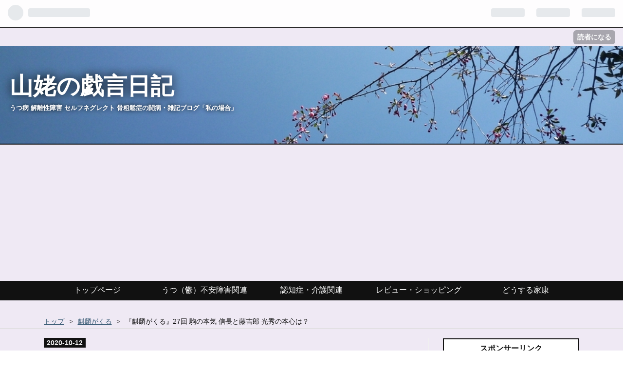

--- FILE ---
content_type: text/html; charset=utf-8
request_url: https://www.yamauba.work/entry/2020/10/12/082120
body_size: 27936
content:
<!DOCTYPE html>
<html
  lang="ja"

data-admin-domain="//blog.hatena.ne.jp"
data-admin-origin="https://blog.hatena.ne.jp"
data-author="yamauba"
data-avail-langs="ja en"
data-blog="yamauba.hatenablog.com"
data-blog-host="yamauba.hatenablog.com"
data-blog-is-public="1"
data-blog-name="山姥の戯言日記"
data-blog-owner="yamauba"
data-blog-show-ads=""
data-blog-show-sleeping-ads=""
data-blog-uri="https://www.yamauba.work/"
data-blog-uuid="26006613404561325"
data-blogs-uri-base="https://www.yamauba.work"
data-brand="pro"
data-data-layer="{&quot;hatenablog&quot;:{&quot;admin&quot;:{},&quot;analytics&quot;:{&quot;brand_property_id&quot;:&quot;&quot;,&quot;measurement_id&quot;:&quot;&quot;,&quot;non_sampling_property_id&quot;:&quot;&quot;,&quot;property_id&quot;:&quot;UA-146596305-3&quot;,&quot;separated_property_id&quot;:&quot;UA-29716941-19&quot;},&quot;blog&quot;:{&quot;blog_id&quot;:&quot;26006613404561325&quot;,&quot;content_seems_japanese&quot;:&quot;true&quot;,&quot;disable_ads&quot;:&quot;custom_domain&quot;,&quot;enable_ads&quot;:&quot;false&quot;,&quot;enable_keyword_link&quot;:&quot;true&quot;,&quot;entry_show_footer_related_entries&quot;:&quot;true&quot;,&quot;force_pc_view&quot;:&quot;true&quot;,&quot;is_public&quot;:&quot;true&quot;,&quot;is_responsive_view&quot;:&quot;true&quot;,&quot;is_sleeping&quot;:&quot;true&quot;,&quot;lang&quot;:&quot;ja&quot;,&quot;name&quot;:&quot;\u5c71\u59e5\u306e\u622f\u8a00\u65e5\u8a18&quot;,&quot;owner_name&quot;:&quot;yamauba&quot;,&quot;uri&quot;:&quot;https://www.yamauba.work/&quot;},&quot;brand&quot;:&quot;pro&quot;,&quot;page_id&quot;:&quot;entry&quot;,&quot;permalink_entry&quot;:{&quot;author_name&quot;:&quot;yamauba&quot;,&quot;categories&quot;:&quot;\u9e92\u9e9f\u304c\u304f\u308b&quot;,&quot;character_count&quot;:5616,&quot;date&quot;:&quot;2020-10-12&quot;,&quot;entry_id&quot;:&quot;26006613639444815&quot;,&quot;first_category&quot;:&quot;\u9e92\u9e9f\u304c\u304f\u308b&quot;,&quot;hour&quot;:&quot;8&quot;,&quot;title&quot;:&quot;\u300e\u9e92\u9e9f\u304c\u304f\u308b\u300f27\u56de \u99d2\u306e\u672c\u6c17 \u4fe1\u9577\u3068\u85e4\u5409\u90ce \u5149\u79c0\u306e\u672c\u5fc3\u306f\uff1f&quot;,&quot;uri&quot;:&quot;https://www.yamauba.work/entry/2020/10/12/082120&quot;},&quot;pro&quot;:&quot;pro&quot;,&quot;router_type&quot;:&quot;blogs&quot;}}"
data-device="pc"
data-dont-recommend-pro="false"
data-global-domain="https://hatena.blog"
data-globalheader-color="b"
data-globalheader-type="pc"
data-has-touch-view="1"
data-help-url="https://help.hatenablog.com"
data-no-suggest-touch-view="1"
data-page="entry"
data-parts-domain="https://hatenablog-parts.com"
data-plus-available="1"
data-pro="true"
data-router-type="blogs"
data-sentry-dsn="https://03a33e4781a24cf2885099fed222b56d@sentry.io/1195218"
data-sentry-environment="production"
data-sentry-sample-rate="0.1"
data-static-domain="https://cdn.blog.st-hatena.com"
data-version="ce040fcbad0d42a5e1cae88990dad0"




  data-initial-state="{}"

  >
  <head prefix="og: http://ogp.me/ns# fb: http://ogp.me/ns/fb# article: http://ogp.me/ns/article#">

  

  
  <meta name="viewport" content="width=device-width, initial-scale=1.0" />


  


  

  <meta name="robots" content="max-image-preview:large" />


  <meta charset="utf-8"/>
  <meta http-equiv="X-UA-Compatible" content="IE=7; IE=9; IE=10; IE=11" />
  <title>『麒麟がくる』27回 駒の本気 信長と藤吉郎 光秀の本心は？ - 山姥の戯言日記</title>

  
  <link rel="canonical" href="https://www.yamauba.work/entry/2020/10/12/082120"/>



  

<meta itemprop="name" content="『麒麟がくる』27回 駒の本気 信長と藤吉郎 光秀の本心は？ - 山姥の戯言日記"/>

  <meta itemprop="image" content="https://cdn.image.st-hatena.com/image/scale/ad637c256b29d60798ce90e3b10e0562f89b8ebf/backend=imagemagick;version=1;width=1300/https%3A%2F%2Fcdn-ak.f.st-hatena.com%2Fimages%2Ffotolife%2Fy%2Fyamauba%2F20201012%2F20201012073158.jpg"/>


  <meta property="og:title" content="『麒麟がくる』27回 駒の本気 信長と藤吉郎 光秀の本心は？ - 山姥の戯言日記"/>
<meta property="og:type" content="article"/>
  <meta property="og:url" content="https://www.yamauba.work/entry/2020/10/12/082120"/>

  <meta property="og:image" content="https://cdn.image.st-hatena.com/image/scale/ad637c256b29d60798ce90e3b10e0562f89b8ebf/backend=imagemagick;version=1;width=1300/https%3A%2F%2Fcdn-ak.f.st-hatena.com%2Fimages%2Ffotolife%2Fy%2Fyamauba%2F20201012%2F20201012073158.jpg"/>

<meta property="og:image:alt" content="『麒麟がくる』27回 駒の本気 信長と藤吉郎 光秀の本心は？ - 山姥の戯言日記"/>
    <meta property="og:description" content="第27回「宗久の約束」感想 ミッション京での戦を回避せよ 明智十兵衛光秀（長谷川博己さん）の他に気になった人物・信長と藤吉郎 光秀との決定的な違い・世の中は 美しいか 醜いか どちらかと・宗久の約束…というか無茶ぶり 大荒れの軍議 穏やかな上洛 光秀の本心は？ 次回予告とあとがき" />
<meta property="og:site_name" content="山姥の戯言日記"/>

  <meta property="article:published_time" content="2020-10-11T23:21:20Z" />

    <meta property="article:tag" content="麒麟がくる" />
      <meta name="twitter:card"  content="summary_large_image" />
    <meta name="twitter:image" content="https://cdn.image.st-hatena.com/image/scale/ad637c256b29d60798ce90e3b10e0562f89b8ebf/backend=imagemagick;version=1;width=1300/https%3A%2F%2Fcdn-ak.f.st-hatena.com%2Fimages%2Ffotolife%2Fy%2Fyamauba%2F20201012%2F20201012073158.jpg" />  <meta name="twitter:title" content="『麒麟がくる』27回 駒の本気 信長と藤吉郎 光秀の本心は？ - 山姥の戯言日記" />    <meta name="twitter:description" content="第27回「宗久の約束」感想 ミッション京での戦を回避せよ 明智十兵衛光秀（長谷川博己さん）の他に気になった人物・信長と藤吉郎 光秀との決定的な違い・世の中は 美しいか 醜いか どちらかと・宗久の約束…というか無茶ぶり 大荒れの軍議 穏やかな上洛 光秀の本心は？ 次回予告とあとがき" />  <meta name="twitter:app:name:iphone" content="はてなブログアプリ" />
  <meta name="twitter:app:id:iphone" content="583299321" />
  <meta name="twitter:app:url:iphone" content="hatenablog:///open?uri=https%3A%2F%2Fwww.yamauba.work%2Fentry%2F2020%2F10%2F12%2F082120" />  <meta name="twitter:site" content="@Ukq1P" />
  
    <meta name="description" content="第27回「宗久の約束」感想 ミッション京での戦を回避せよ 明智十兵衛光秀（長谷川博己さん）の他に気になった人物・信長と藤吉郎 光秀との決定的な違い・世の中は 美しいか 醜いか どちらかと・宗久の約束…というか無茶ぶり 大荒れの軍議 穏やかな上洛 光秀の本心は？ 次回予告とあとがき" />
    <meta name="google-site-verification" content="lcCkvS10EdoDJZScT8AOeS6fb4umcDwlsBZVx7f-nBI" />
    <meta name="keywords" content="どうする家康 骨粗鬆症 鎌倉殿の13人 感想ブログ 闘病ブログ 向精神薬 抗うつ薬 自殺 防止 エンタメ 青天を衝け 麒麟がくる ショッピング レビュー 不安障害 睡眠障害 サインバルタ デュロキセチン ロラゼパム ミルタザピン リフレックス アリピプラゾール 鬱 うつ 病 セルフネグレクト 介護 認知症 不眠症 闘病 記 " />
    <meta name="msvalidate.01" content="0AAD929D159945E0885569B9AB18258B" />


  
<script
  id="embed-gtm-data-layer-loader"
  data-data-layer-page-specific="{&quot;hatenablog&quot;:{&quot;blogs_permalink&quot;:{&quot;entry_afc_issued&quot;:&quot;false&quot;,&quot;has_related_entries_with_elasticsearch&quot;:&quot;true&quot;,&quot;is_author_pro&quot;:&quot;true&quot;,&quot;is_blog_sleeping&quot;:&quot;true&quot;,&quot;blog_afc_issued&quot;:&quot;false&quot;}}}"
>
(function() {
  function loadDataLayer(elem, attrName) {
    if (!elem) { return {}; }
    var json = elem.getAttribute(attrName);
    if (!json) { return {}; }
    return JSON.parse(json);
  }

  var globalVariables = loadDataLayer(
    document.documentElement,
    'data-data-layer'
  );
  var pageSpecificVariables = loadDataLayer(
    document.getElementById('embed-gtm-data-layer-loader'),
    'data-data-layer-page-specific'
  );

  var variables = [globalVariables, pageSpecificVariables];

  if (!window.dataLayer) {
    window.dataLayer = [];
  }

  for (var i = 0; i < variables.length; i++) {
    window.dataLayer.push(variables[i]);
  }
})();
</script>

<!-- Google Tag Manager -->
<script>(function(w,d,s,l,i){w[l]=w[l]||[];w[l].push({'gtm.start':
new Date().getTime(),event:'gtm.js'});var f=d.getElementsByTagName(s)[0],
j=d.createElement(s),dl=l!='dataLayer'?'&l='+l:'';j.async=true;j.src=
'https://www.googletagmanager.com/gtm.js?id='+i+dl;f.parentNode.insertBefore(j,f);
})(window,document,'script','dataLayer','GTM-P4CXTW');</script>
<!-- End Google Tag Manager -->
<!-- Google Tag Manager -->
<script>(function(w,d,s,l,i){w[l]=w[l]||[];w[l].push({'gtm.start':
new Date().getTime(),event:'gtm.js'});var f=d.getElementsByTagName(s)[0],
j=d.createElement(s),dl=l!='dataLayer'?'&l='+l:'';j.async=true;j.src=
'https://www.googletagmanager.com/gtm.js?id='+i+dl;f.parentNode.insertBefore(j,f);
})(window,document,'script','dataLayer','GTM-TTFPFJ5');</script>
<!-- End Google Tag Manager -->










  <link rel="shortcut icon" href="https://www.yamauba.work/icon/favicon">
<link rel="apple-touch-icon" href="https://www.yamauba.work/icon/touch">
<link rel="icon" sizes="192x192" href="https://www.yamauba.work/icon/link">

  

<link rel="alternate" type="application/atom+xml" title="Atom" href="https://www.yamauba.work/feed"/>
<link rel="alternate" type="application/rss+xml" title="RSS2.0" href="https://www.yamauba.work/rss"/>

  <link rel="alternate" type="application/json+oembed" href="https://hatena.blog/oembed?url=https%3A%2F%2Fwww.yamauba.work%2Fentry%2F2020%2F10%2F12%2F082120&amp;format=json" title="oEmbed Profile of 『麒麟がくる』27回 駒の本気 信長と藤吉郎 光秀の本心は？"/>
<link rel="alternate" type="text/xml+oembed" href="https://hatena.blog/oembed?url=https%3A%2F%2Fwww.yamauba.work%2Fentry%2F2020%2F10%2F12%2F082120&amp;format=xml" title="oEmbed Profile of 『麒麟がくる』27回 駒の本気 信長と藤吉郎 光秀の本心は？"/>
  
  <link rel="author" href="http://www.hatena.ne.jp/yamauba/">

  

  
      <link rel="preload" href="https://cdn-ak.f.st-hatena.com/images/fotolife/y/yamauba/20210428/20210428024011.jpg" as="image"/>
      <link rel="preload" href="https://cdn-ak.f.st-hatena.com/images/fotolife/y/yamauba/20201012/20201012073158.jpg" as="image"/>


  
    
<link rel="stylesheet" type="text/css" href="https://cdn.blog.st-hatena.com/css/blog.css?version=ce040fcbad0d42a5e1cae88990dad0"/>

    
  <link rel="stylesheet" type="text/css" href="https://usercss.blog.st-hatena.com/blog_style/26006613404561325/184391d2dd9b85b7a5a105261eccf06160d78162"/>
  
  

  

  
<script> </script>

  
<style>
  div#google_afc_user,
  div.google-afc-user-container,
  div.google_afc_image,
  div.google_afc_blocklink {
      display: block !important;
  }
</style>


  

  
    <script type="application/ld+json">{"@context":"http://schema.org","@type":"Article","dateModified":"2022-04-13T19:53:26+09:00","datePublished":"2020-10-12T08:21:20+09:00","description":"第27回「宗久の約束」感想 ミッション京での戦を回避せよ 明智十兵衛光秀（長谷川博己さん）の他に気になった人物・信長と藤吉郎 光秀との決定的な違い・世の中は 美しいか 醜いか どちらかと・宗久の約束…というか無茶ぶり 大荒れの軍議 穏やかな上洛 光秀の本心は？ 次回予告とあとがき","headline":"『麒麟がくる』27回 駒の本気 信長と藤吉郎 光秀の本心は？","image":["https://cdn-ak.f.st-hatena.com/images/fotolife/y/yamauba/20201012/20201012073158.jpg"],"mainEntityOfPage":{"@id":"https://www.yamauba.work/entry/2020/10/12/082120","@type":"WebPage"}}</script>

  

  <!-- Google tag (gtag.js) -->
<script async src="https://www.googletagmanager.com/gtag/js?id=G-JHHXFX6WJZ"></script>

<!-- Google Tag Manager -->
<script>(function(w,d,s,l,i){w[l]=w[l]||[];w[l].push({'gtm.start':
new Date().getTime(),event:'gtm.js'});var f=d.getElementsByTagName(s)[0],
j=d.createElement(s),dl=l!='dataLayer'?'&l='+l:'';j.async=true;j.src=
'https://www.googletagmanager.com/gtm.js?id='+i+dl;f.parentNode.insertBefore(j,f);
})(window,document,'script','dataLayer','GTM-WQLJ2WWM');</script>
<!-- End Google Tag Manager -->

<script>
  window.dataLayer = window.dataLayer || [];
  function gtag(){dataLayer.push(arguments);}
  gtag('js', new Date());

  gtag('config', 'G-JHHXFX6WJZ');
</script>

<script>
  window.dataLayer = window.dataLayer || [];
  function gtag(){dataLayer.push(arguments);}
  gtag('js', new Date());

  gtag('config', 'G-JHHXFX6WJZ);
</script>

<!-- Google Tag Manager -->
<script>(function(w,d,s,l,i){w[l]=w[l]||[];w[l].push({'gtm.start':
new Date().getTime(),event:'gtm.js'});var f=d.getElementsByTagName(s)[0],
j=d.createElement(s),dl=l!='dataLayer'?'&l='+l:'';j.async=true;j.src=
'https://www.googletagmanager.com/gtm.js?id='+i+dl;f.parentNode.insertBefore(j,f);
})(window,document,'script','dataLayer','GTM-T4Q863Z');</script>
<!-- End Google Tag Manager -->

<meta name="viewport" content="width=device-width,initial-scale=1.0">


<script data-ad-client="ca-pub-2012412159332267" async src="https://pagead2.googlesyndication.com/pagead/js/adsbygoogle.js"></script>

<script async custom-element="amp-ad" src="https://cdn.ampproject.org/v0/amp-ad-0.1.js"></script>

<script async custom-element="amp-auto-ads"
        src="https://cdn.ampproject.org/v0/amp-auto-ads-0.1.js">
</script>

<script data-ad-client="ca-pub-2012412159332267" async src="https://pagead2.googlesyndication.com/pagead/js/adsbygoogle.js"></script>

<!-- Default Statcounter code for 山姥の戯言日記
https://www.yamauba.work/ -->
<script type="text/javascript">
var sc_project=12412841; 
var sc_invisible=1; 
var sc_security="17023895"; 
var sc_https=1; 
</script>
<script type="text/javascript"
src="https://www.statcounter.com/counter/counter.js" async></script>
<noscript><div class="statcounter"><a title="web stats"
href="https://statcounter.com/" target="_blank"><img class="statcounter"
src="https://c.statcounter.com/12412841/0/17023895/1/" alt="web
stats"></a></div></noscript>
<!-- End of Statcounter Code -->

<link rel="stylesheet" href="https://use.fontawesome.com/releases/v5.6.4/css/all.css">
</head>

  <body class="page-entry header-image-enable enable-top-editarea enable-bottom-editarea category-麒麟がくる globalheader-ng-enabled">
    

<div id="globalheader-container"
  data-brand="hatenablog"
  
  >
  <iframe id="globalheader" height="37" frameborder="0" allowTransparency="true"></iframe>
</div>


  
  
  
    <nav class="
      blog-controlls
      
    ">
      <div class="blog-controlls-blog-icon">
        <a href="https://www.yamauba.work/">
          <img src="https://cdn.image.st-hatena.com/image/square/e87ef64ae49cc8f0a76d8d19318ac246de9c9097/backend=imagemagick;height=128;version=1;width=128/https%3A%2F%2Fcdn.user.blog.st-hatena.com%2Fblog_custom_icon%2F155069724%2F1686480734712281" alt="山姥の戯言日記"/>
        </a>
      </div>
      <div class="blog-controlls-title">
        <a href="https://www.yamauba.work/">山姥の戯言日記</a>
      </div>
      <a href="https://blog.hatena.ne.jp/yamauba/yamauba.hatenablog.com/subscribe?utm_medium=button&amp;utm_source=blogs_topright_button&amp;utm_campaign=subscribe_blog" class="blog-controlls-subscribe-btn test-blog-header-controlls-subscribe">
        読者になる
      </a>
    </nav>
  

  <div id="container">
    <div id="container-inner">
      <header id="blog-title" data-brand="hatenablog">
  <div id="blog-title-inner" style="background-image: url('https://cdn-ak.f.st-hatena.com/images/fotolife/y/yamauba/20210428/20210428024011.jpg'); background-position: center -264px;">
    <div id="blog-title-content">
      <h1 id="title"><a href="https://www.yamauba.work/">山姥の戯言日記</a></h1>
      
        <h2 id="blog-description">うつ病 解離性障害 セルフネグレクト 骨粗鬆症の闘病・雑記ブログ「私の場合」 </h2>
      
    </div>
  </div>
</header>

      
  <div id="top-editarea">
    <center><script async src="https://pagead2.googlesyndication.com/pagead/js/adsbygoogle.js"></script>
<!-- レスポンシブ対応広告 -->
<ins class="adsbygoogle"
     style="display:block"
     data-ad-client="ca-pub-2012412159332267"
     data-ad-slot="2335689653"
     data-ad-format="auto"
     data-full-width-responsive="true"></ins>
<script>
     (adsbygoogle = window.adsbygoogle || []).push({});
</script>
</center>

<div id="global-menu">
<div id="mobile-head">
<div id="nav-toggle">
<div>
<span></span>
<span></span>
<span></span>
</div>
</div>
</div>
<ul class="global-menu-list">
<li><a href="https://www.yamauba.work/">トップページ</a></li>
<li><a href="https://www.yamauba.work/archive/category/%E3%81%86%E3%81%A4%EF%BC%88%E9%AC%B1%EF%BC%89%20%E4%B8%8D%E5%AE%89%E9%9A%9C%E5%AE%B3%E9%96%A2%E9%80%A3">うつ（鬱）不安障害関連</a></li>
<li><a href="https://www.yamauba.work/archive/category/%E8%AA%8D%E7%9F%A5%E7%97%87%E3%83%BB%E4%BB%8B%E8%AD%B7%E9%96%A2%E9%80%A3">認知症・介護関連</a></li>
<li><a href="https://www.yamauba.work/archive/category/%E3%83%AC%E3%83%93%E3%83%A5%E3%83%BC%E3%83%BB%E3%82%B7%E3%83%A7%E3%83%83%E3%83%94%E3%83%B3%E3%82%B0">レビュー・ショッピング</a></li>
<li><a href="https://www.yamauba.work/archive/category/%E3%81%A9%E3%81%86%E3%81%99%E3%82%8B%E5%AE%B6%E5%BA%B7">どうする家康</a></li>
</ul>
</div>
<script type="text/javascript" src="https://code.jquery.com/jquery-1.11.3.min.js"></script>
<script>
$(function (){
// 変数に代入
var $nav = $('#global-menu');
var $content = $('#content');
var $offsetTop = $('#trigger-point').offset().top;
// 固定メニューの設定
function fixedNav() {
if($(window).scrollTop() > $offsetTop){
            $nav.addClass('fixed');
} else {
            $nav.removeClass('fixed');
}
};
    $(window).scroll(fixedNav);
    $('body').on('touchmove', fixedNav);
// Toggle メニューの設定
    $('#nav-toggle').click(function (){
        $nav.toggleClass('open');
});
    $('#content').click(function (){
if($nav.hasClass('open')){
            $nav.removeClass('open');
}
})
});
</script>
  </div>


      
          <div id="top-box">
    <div class="breadcrumb" data-test-id="breadcrumb">
      <div class="breadcrumb-inner">
        <a class="breadcrumb-link" href="https://www.yamauba.work/"><span>トップ</span></a>          <span class="breadcrumb-gt">&gt;</span>          <span class="breadcrumb-child">            <a class="breadcrumb-child-link" href="https://www.yamauba.work/archive/category/%E9%BA%92%E9%BA%9F%E3%81%8C%E3%81%8F%E3%82%8B"><span>麒麟がくる</span></a>          </span>            <span class="breadcrumb-gt">&gt;</span>          <span class="breadcrumb-child">            <span>『麒麟がくる』27回 駒の本気 信長と藤吉郎 光秀の本心は？</span>          </span>      </div>
    </div>
  </div>
  <script type="application/ld+json" class="test-breadcrumb-json-ld">
    {"itemListElement":[{"position":1,"@type":"ListItem","item":{"@id":"https://www.yamauba.work/","name":"トップ"}},{"position":2,"item":{"name":"麒麟がくる","@id":"https://www.yamauba.work/archive/category/%E9%BA%92%E9%BA%9F%E3%81%8C%E3%81%8F%E3%82%8B"},"@type":"ListItem"}],"@type":"BreadcrumbList","@context":"http://schema.org"}
  </script>
      
      




<div id="content" class="hfeed"
  
  >
  <div id="content-inner">
    <div id="wrapper">
      <div id="main">
        <div id="main-inner">
          

          



          
  
  <!-- google_ad_section_start -->
  <!-- rakuten_ad_target_begin -->
  
  
  

  

  
    
      
        <article class="entry hentry test-hentry js-entry-article date-first autopagerize_page_element chars-6000 words-400 mode-html entry-odd" id="entry-26006613639444815" data-keyword-campaign="" data-uuid="26006613639444815" data-publication-type="entry">
  <div class="entry-inner">
    <header class="entry-header">
  
    <div class="date entry-date first">
    <a href="https://www.yamauba.work/archive/2020/10/12" rel="nofollow">
      <time datetime="2020-10-11T23:21:20Z" title="2020-10-11T23:21:20Z">
        <span class="date-year">2020</span><span class="hyphen">-</span><span class="date-month">10</span><span class="hyphen">-</span><span class="date-day">12</span>
      </time>
    </a>
      </div>
  <h1 class="entry-title">
  <a href="https://www.yamauba.work/entry/2020/10/12/082120" class="entry-title-link bookmark">『麒麟がくる』27回 駒の本気 信長と藤吉郎 光秀の本心は？</a>
</h1>

  
  

  <div class="entry-categories categories">
    
    <a href="https://www.yamauba.work/archive/category/%E9%BA%92%E9%BA%9F%E3%81%8C%E3%81%8F%E3%82%8B" class="entry-category-link category-麒麟がくる">麒麟がくる</a>
    
  </div>


  
  <div class="customized-header">
    <div class="entry-header-html"><center><p><script async="" src="https://pagead2.googlesyndication.com/pagead/js/adsbygoogle.js"></script>
<!-- レスポンシブ対応広告 -->
<p><ins class="adsbygoogle" style="display: block;" data-ad-client="ca-pub-2012412159332267" data-ad-slot="2335689653" data-ad-format="auto" data-full-width-responsive="true"> </ins></p>
<script>// <![CDATA[
(adsbygoogle = window.adsbygoogle || []).push({});
// ]]></script>
</p></center></div>
  </div>


  

</header>

    


    <div class="entry-content hatenablog-entry">
  
    <h3 id="第27回宗久の約束感想-ミッション京での戦を回避せよ">第27回「宗久の約束」感想 ミッション京での戦を回避せよ </h3>
<p> </p>
<p><img src="https://cdn-ak.f.st-hatena.com/images/fotolife/y/yamauba/20201012/20201012073158.jpg" alt="城跡の石垣" class="hatena-fotolife" itemprop="image" /></p>
<p> </p>
<h4 id="明智十兵衛光秀長谷川博己さんの他に気になった人物"><a class="keyword" href="http://d.hatena.ne.jp/keyword/%CC%C0%C3%D2">明智</a>十兵衛光秀（<a class="keyword" href="http://d.hatena.ne.jp/keyword/%C4%B9%C3%AB%C0%EE%C7%EE%B8%CA">長谷川博己</a>さん）の他に気になった人物</h4>
<p> </p>
<ul>
<li><strong><span style="color: #1464b3;"><a class="keyword" href="http://d.hatena.ne.jp/keyword/%BF%A5%C5%C4%BF%AE%C4%B9">織田信長</a></span>（<a class="keyword" href="http://d.hatena.ne.jp/keyword/%C0%F7%C3%AB%BE%AD%C2%C0">染谷将太</a>さん）</strong></li>
<li><span style="font-weight: bold;"><span style="color: #1464b3;"><a class="keyword" href="http://d.hatena.ne.jp/keyword/%CC%DA%B2%BC%C6%A3%B5%C8%CF%BA">木下藤吉郎</a></span></span><span style="font-weight: bold;">（<a class="keyword" href="http://d.hatena.ne.jp/keyword/%BA%B4%A1%B9%CC%DA%C2%A2%C7%B7%B2%F0">佐々木蔵之介</a>さん）</span></li>
<li><strong><span style="color: #1464b3;"><a class="keyword" href="http://d.hatena.ne.jp/keyword/%C2%AD%CD%F8%B5%C1%BE%BC">足利義昭</a></span>（<a class="keyword" href="http://d.hatena.ne.jp/keyword/%C2%EC%C6%A3%B8%AD%B0%EC">滝藤賢一</a>さん）</strong></li>
<li><span style="font-weight: bold;"><span style="color: #1464b3;"><a class="keyword" href="http://d.hatena.ne.jp/keyword/%BA%A3%B0%E6%BD%A1%B5%D7">今井宗久</a></span></span><span style="font-weight: bold;">（<a class="keyword" href="http://d.hatena.ne.jp/keyword/%BF%D8%C6%E2%B9%A7%C2%A7">陣内孝則</a>さん）</span></li>
<li><span style="color: #ff0000; font-weight: bold;">駒</span><strong>（<a class="keyword" href="http://d.hatena.ne.jp/keyword/%CC%E7%CF%C6%C7%FE">門脇麦</a>さん）</strong></li>
<li><span style="font-weight: bold;"><span style="color: #1464b3;">三渕藤英</span>（<a class="keyword" href="http://d.hatena.ne.jp/keyword/%C3%AB%B8%B6%BE%CF%B2%F0">谷原章介</a>さん）</span></li>
<li><span style="font-weight: bold;"><span style="color: #ff0000;">伊呂波<a class="keyword" href="http://d.hatena.ne.jp/keyword/%C2%C0%C9%D7">太夫</a></span>（<a class="keyword" href="http://d.hatena.ne.jp/keyword/%C8%F8%CC%EE%BF%BF%C0%E9%BB%D2">尾野真千子</a>さん）</span></li>
</ul>
<p> </p>
<p>観終わって一言。</p>
<p> </p>
<p>「まだ焦らすんかい！」</p>
<p> </p>
<p>しかし軸になる登場人物たちが結集してきており、クライマックスへのカウントダウンが見えてきたような回でもあった。</p>
<p>詳しい感想は本文で。</p>
<p> </p>
<ul class="table-of-contents">
    <li><a href="#第27回宗久の約束感想-ミッション京での戦を回避せよ">第27回「宗久の約束」感想 ミッション京での戦を回避せよ </a><ul>
            <li><a href="#明智十兵衛光秀長谷川博己さんの他に気になった人物">明智十兵衛光秀（長谷川博己さん）の他に気になった人物</a></li>
            <li><a href="#信長と藤吉郎光秀との決定的な違い">信長と藤吉郎　光秀との決定的な違い</a></li>
            <li><a href="#世の中は-美しいか-醜いか-どちらかと">世の中は 美しいか 醜いか どちらかと</a></li>
            <li><a href="#宗久の約束というか無茶ぶり">宗久の約束…というか無茶ぶり</a></li>
            <li><a href="#大荒れの軍議-穏やかな上洛-光秀の本心は">大荒れの軍議 穏やかな上洛 光秀の本心は？ </a></li>
            <li><a href="#次回予告とあとがき">次回予告とあとがき</a></li>
        </ul>
    </li>
</ul>
<p> </p>
<center>
<p><span style="font-size: 80%; color: #999999;">スポンサーリンク</span></p>
<script async="" src="https://pagead2.googlesyndication.com/pagead/js/adsbygoogle.js"></script>

<p><ins class="adsbygoogle" style="display: block;" data-ad-client="ca-pub-2012412159332267" data-ad-slot="2335689653" data-ad-format="auto" data-full-width-responsive="true"> </ins></p>
<script>// <![CDATA[
(adsbygoogle = window.adsbygoogle || []).push({});
// ]]></script>
</center>
<p> </p>
<h4 id="信長と藤吉郎光秀との決定的な違い">信長と藤吉郎　光秀との決定的な違い</h4>
<p> </p>
<p>まず<a class="keyword" href="http://d.hatena.ne.jp/keyword/%C2%AD%CD%F8%B5%C1%BE%BC">足利義昭</a>一行が美濃を訪れ、<a class="keyword" href="http://d.hatena.ne.jp/keyword/%BF%A5%C5%C4%BF%AE%C4%B9">織田信長</a>と対面する場から始まった。</p>
<p>もちろん<a class="keyword" href="http://d.hatena.ne.jp/keyword/%CC%C0%C3%D2%B8%F7%BD%A8">明智光秀</a>も一緒に。</p>
<p>ほぼウィスパーボイスの<a class="keyword" href="http://d.hatena.ne.jp/keyword/%C2%EC%C6%A3%B8%AD%B0%EC">滝藤賢一</a>さんと、穏やかながらも<a class="keyword" href="http://d.hatena.ne.jp/keyword/%C9%F0%B2%C8">武家</a>らしい<a class="keyword" href="http://d.hatena.ne.jp/keyword/%C0%F7%C3%AB%BE%AD%C2%C0">染谷将太</a>さんの声音が心地いい。</p>
<p> </p>
<p>義昭に呆れた感じの信長は、その後、光秀と2人だけの場で本音を漏らす。</p>
<p> </p>
<p><span style="font-size: 150%; color: #673ab7;">「公方様」</span></p>
<p> </p>
<p>と義昭を呼んでいたのに、光秀には…</p>
<p> </p>
<p><span style="font-size: 150%; color: #673ab7;">「あれ」</span></p>
<p> </p>
<p>呼ばわり。</p>
<p>でも<strong>光秀の申したようにやってみる</strong>と言った気持ちに変化はないと。</p>
<p> </p>
<p>ここで光秀は、信長の頼みで京へ行くことになる。</p>
<p>既に<a class="keyword" href="http://d.hatena.ne.jp/keyword/%CC%DA%B2%BC%C6%A3%B5%C8%CF%BA">木下藤吉郎</a>を潜り込ませているからうまくやれと言い、</p>
<p> </p>
<p><span style="font-size: 150%; color: #673ab7;">「猿面をした あのお喋りだ」</span></p>
<p>  </p>
<p>おいおい言い過ぎ～と思ってたら、光秀も…</p>
<p> </p>
<p><span style="font-size: 150%; color: #00cc00;">「ああ…」</span></p>
<p> </p>
<p>と思い出した様子。</p>
<p>おまいら……と思ったところでオープニングテーマ曲へ。</p>
<p> </p>
<blockquote class="twitter-tweet" data-conversation="none" data-lang="ja">
<p dir="ltr" lang="ja">「京で光秀と密会します。三好勢の目を欺くため、お互い変装。藤吉郎は市場の魚売りに。光秀は…え？！それ逆に目立ちません？？着こなしてるだけに…お楽しみに！」（<a class="keyword" href="http://d.hatena.ne.jp/keyword/%BA%B4%A1%B9%CC%DA%C2%A2%C7%B7%B2%F0">佐々木蔵之介</a>）<a href="https://twitter.com/hashtag/%E9%BA%92%E9%BA%9F%E3%81%8C%E3%81%8F%E3%82%8B?src=hash&amp;ref_src=twsrc%5Etfw">#麒麟がくる</a><br /><br />今夜放送！<br />[総合/BS4K]夜8時 [BSP]午後6時 <a href="https://t.co/ofv9mpNEcB">pic.twitter.com/ofv9mpNEcB</a></p>
— 【公式】<a class="keyword" href="http://d.hatena.ne.jp/keyword/%C2%E7%B2%CF%A5%C9%A5%E9%A5%DE">大河ドラマ</a>「<a class="keyword" href="http://d.hatena.ne.jp/keyword/%F3%CA%CE%DB%A4%AC%A4%AF%A4%EB">麒麟がくる</a>」毎週日曜放送 (@<a class="keyword" href="http://d.hatena.ne.jp/keyword/nhk">nhk</a>_kirin) <a href="https://twitter.com/nhk_kirin/status/1315214213065961472?ref_src=twsrc%5Etfw">2020年10月11日</a></blockquote>
<p>
<script async="" src="https://platform.twitter.com/widgets.js" charset="utf-8"></script>
</p>
<p> </p>
<p><a class="keyword" href="http://d.hatena.ne.jp/keyword/%BA%B4%A1%B9%CC%DA%C2%A2%C7%B7%B2%F0">佐々木蔵之介</a>さんのインタビューが面白い。</p>
<p> </p>
<p>京に入った光秀の変装……違和感しかない。</p>
<p>蔵之介さんは「着こなしている」と仰っているが、いかにも<strong>「変装です」</strong>という似合わなさ。</p>
<p> </p>
<p>光秀と藤吉郎は二度目の対面となる。</p>
<p>隠れ家のようなところに光秀を案内し、藤吉郎は饒舌に話し始めた。</p>
<p>一言目に、その姿では<strong>余計に目立つ</strong>と言われてしまう光秀。</p>
<p>頷きつつ笑ってしまった。</p>
<p> </p>
<p>しかし、この場面の<a class="keyword" href="http://d.hatena.ne.jp/keyword/%BA%B4%A1%B9%CC%DA%C2%A2%C7%B7%B2%F0">佐々木蔵之介</a>さんには圧倒されたね。</p>
<p>説明台詞も入ってるんだけど全然不自然じゃない。</p>
<p>信長の物まね（？）も織り交ぜて、小声になったり笑ったり、もうこのドラマでの藤吉郎像は完璧と感じた。</p>
<p>  </p>
<p>信長はちゃんと約束を守り褒美をくれ、褒めてくれる人と評する藤吉郎。</p>
<p>自分がしてほしかったことを、信長は家臣たちにしてあげているのかもしれない。</p>
<p> </p>
<p><strong>信長と藤吉郎は根本が似ている。</strong></p>
<p>喋る隙もなく聞き入っていた<strong>光秀との決定的な違い</strong>を見た感じがした。</p>
<p> </p>
<p>そして2人（乱波：らっぱの護衛つき？）は東庵先生のもとへ。</p>
<p>  </p>
<center>
<p><span style="font-size: 80%; color: #999999;">スポンサーリンク</span></p>
<p> <a href="https://px.a8.net/svt/ejp?a8mat=3BFWWX+1SW9PU+3JD0+61Z81" rel="nofollow"><img border="0" width="640" height="100" alt="" src="https://www26.a8.net/svt/bgt?aid=200616801109&amp;wid=001&amp;eno=01&amp;mid=s00000016506001017000&amp;mc=1" /></a></p>
</center>
<p> </p>
<h4 id="世の中は-美しいか-醜いか-どちらかと">世の中は 美しいか 醜いか どちらかと</h4>
<p> </p>
<p>光秀の母の牧（<a class="keyword" href="http://d.hatena.ne.jp/keyword/%C0%D0%C0%EE%A4%B5%A4%E6%A4%EA">石川さゆり</a>さん）は息子が30代でも白髪一つない艶やかな黒髪だったのに、東庵先生がすっごいおじいちゃんになっていた。</p>
<p>いや、初めから老医者の雰囲気だったけど、登場するたびにそれなりに老けていっているのだ。</p>
<p> </p>
<p>さすが堺さん、<a class="keyword" href="http://d.hatena.ne.jp/keyword/%A5%E2%A5%F3%A5%AD%A1%BC%A5%DE%A5%B8%A5%C3%A5%AF">モンキーマジック</a>だね。<span style="font-size: 80%;">（イミフな誉め言葉）</span></p>
<p>薬の場所は忘れてるのに藤吉郎の顔は憶えてるとか、そういうのリアルだし。</p>
<p> </p>
<p>光秀と駒は、<a class="keyword" href="http://d.hatena.ne.jp/keyword/%CC%C0%C3%D2">明智</a>一族が越前に逃れる時に同行して、伊呂波<a class="keyword" href="http://d.hatena.ne.jp/keyword/%C2%C0%C9%D7">太夫</a>と越前を離れて以来か。</p>
<p>13年ぶりくらいかな。</p>
<p> </p>
<p>っていうと、駒もアラサーど真ん中？</p>
<p>ああ、藤吉郎とセットで思い出した菊丸～～～（岡村隆さん）。</p>
<p><a class="keyword" href="http://d.hatena.ne.jp/keyword/%C6%C1%C0%EE%B2%C8%B9%AF">徳川家康</a>（<a class="keyword" href="http://d.hatena.ne.jp/keyword/%C9%F7%B4%D6%BD%D3%B2%F0">風間俊介</a>さん）も駒に丸薬もらってから出てな～い。</p>
<p> </p>
<p>話を戻そう。</p>
<p>駒に渋い声で礼を言う藤吉郎を見る<strong>光秀の目が胡乱</strong><span style="font-size: 80%;">（うろん）</span>。</p>
<p>やっぱり父親が救った駒を妹のように特別に思っているようだ。</p>
<p> </p>
<p>東庵先生から客の話を聞き、懐の短刀を出そうとした藤吉郎…ぞわっとした。</p>
<p>なんだろ、顔つきからも全身からも血生臭さを感じたんだよね。</p>
<p>やっぱ怖いわ、藤吉郎。</p>
<p>いつかも書いたけど信長より藤吉郎の方が怖い。</p>
<p> </p>
<p>駒に尋ねたいことがあると言って2人きりになる光秀。</p>
<p>朝廷の意向を窺うため、伊呂波<a class="keyword" href="http://d.hatena.ne.jp/keyword/%C2%C0%C9%D7">太夫</a>に会って話がしたいと。</p>
<p> </p>
<blockquote class="twitter-tweet" data-conversation="none" data-lang="ja">
<p dir="ltr" lang="ja">「再会した十兵衛様に、『上洛するのはいいけれど京での戦（いくさ）はやめてほしい！』と話すシーンはとても印象に残っています。妹分のように十兵衛様のことを慕っていた駒が、はっきりと自分の考えを口にした。演じながら、駒の、人としての成長を感じました」（<a class="keyword" href="http://d.hatena.ne.jp/keyword/%CC%E7%CF%C6%C7%FE">門脇麦</a>）<a href="https://twitter.com/hashtag/%E9%BA%92%E9%BA%9F%E3%81%8C%E3%81%8F%E3%82%8B?src=hash&amp;ref_src=twsrc%5Etfw">#麒麟がくる</a> <a href="https://t.co/1XPxgPTXTZ">pic.twitter.com/1XPxgPTXTZ</a></p>
— 【公式】<a class="keyword" href="http://d.hatena.ne.jp/keyword/%C2%E7%B2%CF%A5%C9%A5%E9%A5%DE">大河ドラマ</a>「<a class="keyword" href="http://d.hatena.ne.jp/keyword/%F3%CA%CE%DB%A4%AC%A4%AF%A4%EB">麒麟がくる</a>」毎週日曜放送 (@<a class="keyword" href="http://d.hatena.ne.jp/keyword/nhk">nhk</a>_kirin) <a href="https://twitter.com/nhk_kirin/status/1315258257531863040?ref_src=twsrc%5Etfw">2020年10月11日</a></blockquote>
<p>
<script async="" src="https://platform.twitter.com/widgets.js" charset="utf-8"></script>
</p>
<p> </p>
<p><a class="keyword" href="http://d.hatena.ne.jp/keyword/%CC%E7%CF%C6%C7%FE">門脇麦</a>さんのお言葉通り、駒はしっかりとした大人の立場で、光秀に刺さる台詞を連発。</p>
<p> </p>
<p><span style="font-size: 150%; color: #ff5252;">「皆そう申して戦をしてきたのです！」</span></p>
<p><span style="font-size: 150%; color: #ff5252;">「もし十兵衛様が昔と変わらぬ十兵衛様なら…」</span></p>
<p> </p>
<p>もう大人になって泣かなくなったと言ったばかりなのに、目にいっぱい涙をためて訴える駒。</p>
<p><a class="keyword" href="http://d.hatena.ne.jp/keyword/%CC%E7%CF%C6%C7%FE">門脇麦</a>さんを褒めたたえたい。</p>
<p> </p>
<p>光秀は口をつぐむしかなかった。</p>
<p>言い返す言葉が一つも見当たらない。</p>
<p>何とも<strong>せつなさが残る</strong>2人のシーンである。</p>
<p> </p>
<p>伊呂波<a class="keyword" href="http://d.hatena.ne.jp/keyword/%C2%C0%C9%D7">太夫</a>は<a class="keyword" href="http://d.hatena.ne.jp/keyword/%CD%B7%B3%D4">遊郭</a><span style="font-size: 80%;">（ゆうかく）</span>にいた。</p>
<p>どことなく、いつもの<a class="keyword" href="http://d.hatena.ne.jp/keyword/%C2%C0%C9%D7">太夫</a>と違う雰囲気が漂っている。</p>
<p>踊りの上手な子がいると聞いて、一座にスカウトしにきたという。</p>
<p> </p>
<p>そして駒が待つ表通りへ向かいながら、<a class="keyword" href="http://d.hatena.ne.jp/keyword/%C2%C0%C9%D7">太夫</a>が光秀に衝撃的な事実を明かす。</p>
<p>聞いた噂によると、<a class="keyword" href="http://d.hatena.ne.jp/keyword/%C2%C0%C9%D7">太夫</a>が生まれたのはその店で、母親の名前はわからないと。</p>
<p>はっきりしているのは、<strong>生まれてすぐ<a class="keyword" href="http://d.hatena.ne.jp/keyword/%B6%E1%B1%D2%B2%C8">近衛家</a>の門前に捨てられ、<a class="keyword" href="http://d.hatena.ne.jp/keyword/%B6%E1%B1%D2%B2%C8">近衛家</a>に拾われた</strong>ことだけ。</p>
<p> </p>
<p>これが本当なら今までの私の予想は大きく外れたことになるんだけど、その店で子どもを産んだ女性の名前がわからないというのが引っかかる。</p>
<p>誰も何も知らないなんてあり得ないし、<strong>口止めされていた</strong>としか考えられない。</p>
<p>そうなるとやっぱり……。</p>
<p> </p>
<p><a class="keyword" href="http://d.hatena.ne.jp/keyword/%C2%C0%C9%D7">太夫</a>の出自を考えるのはもうちょっと情報が出てからにしよう。</p>
<p> </p>
<p>駒と合流し、光秀は<a class="keyword" href="http://d.hatena.ne.jp/keyword/%C2%C0%C9%D7">太夫</a>から朝廷の様子を聞いていた。</p>
<p>朝廷は義昭でもウェルカム、証しが必要ならそれなりの人物を引き合わせると。</p>
<p> </p>
<p><span style="font-size: 150%; color: #ff5252;">「お高くつきますが」</span></p>
<p> </p>
<p>サラッと商売気を出す<a class="keyword" href="http://d.hatena.ne.jp/keyword/%C2%C0%C9%D7">太夫</a>。</p>
<p> </p>
<p><span style="font-size: 150%; color: #00cc00;">「その儀 お頼み申す」</span></p>
<p> </p>
<p>サラッと即答する光秀。</p>
<p>信長からかなりの路銀を預かってきたと見える。</p>
<p> </p>
<p><a class="keyword" href="http://d.hatena.ne.jp/keyword/%C2%C0%C9%D7">太夫</a>の話は続く。</p>
<p>三好一族が強いのは堺の<a class="keyword" href="http://d.hatena.ne.jp/keyword/%B2%F1%B9%E7%BD%B0">会合衆</a><span style="font-size: 80%;">（えごうしゅう：豪商たち）</span>が後ろ盾になっているからで、特に<strong><a class="keyword" href="http://d.hatena.ne.jp/keyword/%BA%A3%B0%E6%BD%A1%B5%D7">今井宗久</a></strong>の影響は多大だという。</p>
<p> </p>
<p>宗久の名を聞き、会話に入る駒。</p>
<p>宗久はもう駒に丸薬を売る話を持ちかけ、断れれていたらしい。</p>
<p>翌日またあの寺に宗久が来ると聞いていた駒は、光秀に宗久と会うことを勧める。</p>
<p> </p>
<p>かくして、光秀は宗久との対面の日を迎えたのであった。</p>
<p>  </p>
<center>
<p><span style="font-size: 80%; color: #999999;">スポンサーリンク</span></p>
<p> <img border="0" width="1" height="1" src="https://www19.a8.net/0.gif?a8mat=3B7IBB+8F1NOY+50+2HEG76" alt="" /><a href="https://px.a8.net/svt/ejp?a8mat=3B7IBB+8F1NOY+50+2I0YDT" rel="nofollow"><img border="0" width="468" height="60" alt="" src="https://www26.a8.net/svt/bgt?aid=200224631509&amp;wid=001&amp;eno=01&amp;mid=s00000000018015121000&amp;mc=1" /></a> <img border="0" width="1" height="1" src="https://www15.a8.net/0.gif?a8mat=3B7IBB+8F1NOY+50+2I0YDT" alt="" /></p>
<p><a href="https://px.a8.net/svt/ejp?a8mat=3B9GTO+13W2B6+YPG+71K35" rel="nofollow"><img border="0" width="468" height="60" alt="" src="https://www24.a8.net/svt/bgt?aid=200316012067&amp;wid=001&amp;eno=01&amp;mid=s00000004498001183000&amp;mc=1" /></a></p>
<p><a href="https://px.a8.net/svt/ejp?a8mat=3BG4R6+6V2WTU+48NK+61Z81" rel="nofollow"> <img border="0" width="468" height="60" alt="" src="https://www29.a8.net/svt/bgt?aid=200626962415&amp;wid=001&amp;eno=01&amp;mid=s00000019784001017000&amp;mc=1" /></a></p>
<p><a href="https://px.a8.net/svt/ejp?a8mat=3BG4R6+6V2WTU+48NK+60WN6" rel="nofollow">世界最小！米国で話題の【JUUL】が日本初上陸！</a></p>
</center>
<p>  </p>
<h4 id="宗久の約束というか無茶ぶり">宗久の約束…というか無茶ぶり</h4>
<p> </p>
<p>まず面識のある駒が1人で宗久と交渉。</p>
<p>自分の薬を売ることを承諾する代わりに、三好に武器の調達をやめてほしいと。</p>
<p>あっさりと宗久を論破する駒の切れ味鋭いロジカル。</p>
<p> </p>
<p>それでも悠然として動じない宗久は、駒の連れである光秀に話を移す。</p>
<p> </p>
<p>その場面の前に<a class="keyword" href="http://d.hatena.ne.jp/keyword/%BF%D8%C6%E2%B9%A7%C2%A7">陣内孝則</a>さんのインタビューをご覧いただこう。</p>
<p>  </p>
<blockquote class="twitter-tweet" data-conversation="none" data-lang="ja">
<p dir="ltr" lang="ja">「宗久が、光秀にとんでもない要求を突き付けます。武士にとっては受け入れがたいものですが、宗久にも商人としての覚悟がありますから。そして、撮影前からめちゃくちゃ練習した僕の茶道の所作と長ゼリフにも注目です！」（<a class="keyword" href="http://d.hatena.ne.jp/keyword/%BF%D8%C6%E2%B9%A7%C2%A7">陣内孝則</a>）<a href="https://twitter.com/hashtag/%E9%BA%92%E9%BA%9F%E3%81%8C%E3%81%8F%E3%82%8B?src=hash&amp;ref_src=twsrc%5Etfw">#麒麟がくる</a><br /><br />今夜放送！<br />[総合/BS4K]夜8時 [BSP]午後6時 <a href="https://t.co/zZqfeFvebv">pic.twitter.com/zZqfeFvebv</a></p>
— 【公式】<a class="keyword" href="http://d.hatena.ne.jp/keyword/%C2%E7%B2%CF%A5%C9%A5%E9%A5%DE">大河ドラマ</a>「<a class="keyword" href="http://d.hatena.ne.jp/keyword/%F3%CA%CE%DB%A4%AC%A4%AF%A4%EB">麒麟がくる</a>」毎週日曜放送 (@<a class="keyword" href="http://d.hatena.ne.jp/keyword/nhk">nhk</a>_kirin) <a href="https://twitter.com/nhk_kirin/status/1315200435771387906?ref_src=twsrc%5Etfw">2020年10月11日</a></blockquote>
<p>
<script async="" src="https://platform.twitter.com/widgets.js" charset="utf-8"></script>
</p>
<p> </p>
<p>とにかくご自分に注目してもらいたいと、お茶目なコメントを。</p>
<p> </p>
<p>注目してみよう。</p>
<p>宗久は光秀の名を知っていた。</p>
<p><a class="keyword" href="http://d.hatena.ne.jp/keyword/%B5%A2%C4%B3">帰蝶</a>（<a class="keyword" href="http://d.hatena.ne.jp/keyword/%C0%EE%B8%FD%BD%D5%C6%E0">川口春奈</a>さん）相手に随分商売をしたらしい。</p>
<p>堺の商人たちの間では、織田の戦支度は<a class="keyword" href="http://d.hatena.ne.jp/keyword/%B5%A2%C4%B3">帰蝶</a>が切り盛りし、その<a class="keyword" href="http://d.hatena.ne.jp/keyword/%B5%A2%C4%B3">帰蝶</a>がもっとも頼りにしているは光秀だと噂していると。</p>
<p> </p>
<p>長台詞の途中だけどちょっと待ってね。</p>
<p><a class="keyword" href="http://d.hatena.ne.jp/keyword/%B5%A2%C4%B3">帰蝶</a>が噂になるのはわかるとしても、光秀も実はもう有名人なのか？</p>
<p>ハイ、じゃ続きを。 </p>
<p> </p>
<p>宗久は三好より織田が有利と見ていて、三好と手を切ってもいいとまで断言した。</p>
<p>だが、ここからである。</p>
<p>豪商から<a class="keyword" href="http://d.hatena.ne.jp/keyword/%C9%F0%B2%C8">武家</a>へのどんでもない無茶ぶりが待っていた。</p>
<p> </p>
<ul>
<li><span style="font-size: 150%; color: #666666;">京の町に火をかけぬ</span>（つけぬ）<span style="font-size: 150%; color: #666666;">こと</span></li>
<li><span style="font-size: 150%; color: #666666;">堺を守ること</span></li>
<li><span style="font-size: 150%; color: #666666;">上洛の折りには鎧兜</span>（よろいかぶと）<span style="font-size: 150%; color: #666666;">を召されたままおいでにならぬこと</span></li>
</ul>
<p>  </p>
<p>思わず大きな字で箇条書きにしてしまったけど、注目した陣内孝明さん、すべてお見事だった。</p>
<p> </p>
<p>もうさ、毒茶では？ みたいな演出しなくても、視聴者には刷り込まれてるから。</p>
<p>三好にそそのかされて光秀を殺したところで、宗久には何の得にもならないし。</p>
<p>とか言いつつドキドキしちゃったけどさ…。</p>
<p> </p>
<p>宗久ら<a class="keyword" href="http://d.hatena.ne.jp/keyword/%B2%F1%B9%E7%BD%B0">会合衆</a>が三好から手を引けば、織田には圧倒的に有利になる。</p>
<p>さて、宗久の無茶ぶ……約束に、信長はどう応じるのか。</p>
<p>   </p>
<center>
<p><span style="font-size: 80%; color: #999999;"><span style="font-size: 12.8px;">スポンサー</span>リンク</span></p>
<p><a href="https://px.a8.net/svt/ejp?a8mat=3BDJET+DHTQEQ+1XSS+6LHDT" rel="nofollow"><img border="0" width="468" height="60" alt="" src="https://www25.a8.net/svt/bgt?aid=200505989816&amp;wid=001&amp;eno=01&amp;mid=s00000009046001108000&amp;mc=1" /></a></p>
<p><a href="https://px.a8.net/svt/ejp?a8mat=3B7J3D+6ZUDO2+3250+6F9M9" rel="nofollow"><img border="0" width="468" height="60" alt="" src="https://www22.a8.net/svt/bgt?aid=200225641423&amp;wid=001&amp;eno=01&amp;mid=s00000014274001079000&amp;mc=1" /></a></p>
<p><a href="https://px.a8.net/svt/ejp?a8mat=3B9GTN+99ERJM+3476+6LWTD" rel="nofollow"><img border="0" width="468" height="60" alt="" src="https://www22.a8.net/svt/bgt?aid=200316011560&amp;wid=001&amp;eno=01&amp;mid=s00000014541001110000&amp;mc=1" /></a></p>
<p><a href="https://px.a8.net/svt/ejp?a8mat=3B9GTN+99ERJM+3476+5YJRM" rel="nofollow">ダイソン公式オンラインストア</a></p>
</center>
<p>  </p>
<h4 id="大荒れの軍議-穏やかな上洛-光秀の本心は">大荒れの軍議 穏やかな上洛 光秀の本心は？ </h4>
<p> </p>
<p>織田方の軍議の場。</p>
<p>家臣たちは宗久の3つ目の要求が特に気に入らない。</p>
<p> </p>
<p><strong><span style="color: #286f2c;"><a class="keyword" href="http://d.hatena.ne.jp/keyword/%BC%C6%C5%C4%BE%A1%B2%C8">柴田勝家</a></span>役の<a class="keyword" href="http://d.hatena.ne.jp/keyword/%B0%C2%C6%A3%C0%AF%BF%AE">安藤政信</a>さん</strong>の怒号から始まる場面、なかなかの迫力。</p>
<p>しかも台詞が長い。</p>
<p><strong><span style="color: #286f2c;"><a class="keyword" href="http://d.hatena.ne.jp/keyword/%B0%F0%CD%D5%CE%C9%C4%CC">稲葉良通</a></span>役の村田雄浩さん</strong>は、いるだけで相変わらずの迫力。</p>
<p><strong><span style="color: #286f2c;"><a class="keyword" href="http://d.hatena.ne.jp/keyword/%BA%B4%B5%D7%B4%D6%BF%AE%C0%B9">佐久間信盛</a></span>役の<a class="keyword" href="http://d.hatena.ne.jp/keyword/%B6%E2%BB%D2%A5%CE%A5%D6%A5%A2%A5%AD">金子ノブアキ</a>さん</strong>は声を初めて聞いたかも。</p>
<p> </p>
<p>そんな中、<strong>孤軍奮闘する光秀の迫力の凄まじさ</strong>は今作品トップではなかろうか。</p>
<p> </p>
<p>信長の一喝で場は静まり返る。</p>
<p>織田の一存で決まることではなく、義昭の意見を聞いて決めるとの信長の言葉で軍議は終了。</p>
<p> </p>
<p>そして、義昭を訪ねた信長と光秀。</p>
<p>義昭は光秀案に喜び乗り気満々。</p>
<p>三渕藤英（<a class="keyword" href="http://d.hatena.ne.jp/keyword/%C3%AB%B8%B6%BE%CF%B2%F0">谷原章介</a>さん）も笑顔で同意するが、前回の件があるだけになんか怖い。</p>
<p> </p>
<p>信長は…</p>
<p> </p>
<p><span style="font-size: 150%; color: #673ab7;">「公方様の思し召し通りに」</span></p>
<p> </p>
<p>とか言っといて、帰りの廊下では…</p>
<p> </p>
<p><span style="color: #673ab7; font-size: 150%;">「公方様の思し召しは不承知じゃ」</span></p>
<p> </p>
<p>そう光秀に明言する。</p>
<p> </p>
<p>そして光秀の考えに理解を示しながら…</p>
<p> </p>
<p><span style="font-size: 150%; color: #673ab7;">「十兵衛 そなたは義昭様のおそばに仕えるのか それとも わしの家臣となるのか それを今 決めよ」</span></p>
<p> </p>
<p>今度こそキター！ と思ったよね。</p>
<p> </p>
<p><span style="font-size: 150%; color: #00cc00;">「私の心は決まっております」</span></p>
<p> </p>
<p>うんうん！</p>
<p> </p>
<p><span style="font-size: 150%; color: #00cc00;">「将軍のおそばに参ります」</span></p>
<p> </p>
<p>……え？……今なんて？</p>
<p> </p>
<p>呆然としたまま、<a class="keyword" href="http://d.hatena.ne.jp/keyword/%C0%F7%C3%AB%BE%AD%C2%C0">染谷将太</a>さんのコメントを。</p>
<p> </p>
<blockquote class="twitter-tweet" data-conversation="none" data-lang="ja">
<p dir="ltr" lang="ja">「自分の家臣になれと言って光秀に断られる。将軍のそばに行きたいと言われるのは、何となくわかっていたのだと思います。誘いを断られても、信長の光秀に対する信頼感は何ひとつ揺るがないはず。ともに“大きな世をつくる”という野望でつながっていますから」（<a class="keyword" href="http://d.hatena.ne.jp/keyword/%C0%F7%C3%AB%BE%AD%C2%C0">染谷将太</a>）<a href="https://twitter.com/hashtag/%E9%BA%92%E9%BA%9F%E3%81%8C%E3%81%8F%E3%82%8B?src=hash&amp;ref_src=twsrc%5Etfw">#麒麟がくる</a> <a href="https://t.co/bF3xsGuWo4">pic.twitter.com/bF3xsGuWo4</a></p>
— 【公式】<a class="keyword" href="http://d.hatena.ne.jp/keyword/%C2%E7%B2%CF%A5%C9%A5%E9%A5%DE">大河ドラマ</a>「<a class="keyword" href="http://d.hatena.ne.jp/keyword/%F3%CA%CE%DB%A4%AC%A4%AF%A4%EB">麒麟がくる</a>」毎週日曜放送 (@<a class="keyword" href="http://d.hatena.ne.jp/keyword/nhk">nhk</a>_kirin) <a href="https://twitter.com/nhk_kirin/status/1315258722134953985?ref_src=twsrc%5Etfw">2020年10月11日</a></blockquote>
<p>
<script async="" src="https://platform.twitter.com/widgets.js" charset="utf-8"></script>
</p>
<p> </p>
<p>こう仰っているが、あくまで<a class="keyword" href="http://d.hatena.ne.jp/keyword/%BF%A5%C5%C4%BF%AE%C4%B9">織田信長</a>サイドからの見方ではなかろうか。</p>
<p> </p>
<p>私はこう思ったのだ。</p>
<p>光秀は、自分が思う「大きな国」と、信長が理想とする「大きな世」に隔たりを感じていて、<a class="keyword" href="http://d.hatena.ne.jp/keyword/%F3%CA%CE%DB%A4%AC%A4%AF%A4%EB">麒麟がくる</a>平和な国にするのは信長ではないと思っているのではと。</p>
<p>あるいは義輝（<a class="keyword" href="http://d.hatena.ne.jp/keyword/%B8%FE%B0%E6%CD%FD">向井理</a>さん）ロスもあり、今度こそ将軍を支えたいと思っているか。</p>
<p> </p>
<p>でも信長の家臣になる未来は決まっている。</p>
<p>どういう形でなるかが、<a class="keyword" href="http://d.hatena.ne.jp/keyword/%CB%DC%C7%BD%BB%FB%A4%CE%CA%D1">本能寺の変</a>に繋がるのかもしれない。</p>
<p> </p>
<p>予想は置いといて、織田軍は六角を蹴散らし、とうとう上洛の運びとなった。</p>
<p>後ろ盾も旗印も当てにできなくなった三好一族は京から撤退しており、<a class="keyword" href="http://d.hatena.ne.jp/keyword/%C9%F0%C1%F5">武装</a>なしでの上洛が実現したのである。</p>
<p> </p>
<blockquote class="twitter-tweet" data-conversation="none" data-lang="ja">
<p dir="ltr" lang="ja">「上洛シーンの撮影で馬上の義昭様の姿を見て、『もう自分たちがお支えするのは義輝様ではないのだな』と思うと、さみしかったです。過去を振り返ってもしかたないのですが、気高い志をもちながらも殺害された義輝様のことを考えると、やはり切ないものがありました」（<a class="keyword" href="http://d.hatena.ne.jp/keyword/%C3%AB%B8%B6%BE%CF%B2%F0">谷原章介</a>）<a href="https://twitter.com/hashtag/%E9%BA%92%E9%BA%9F%E3%81%8C%E3%81%8F%E3%82%8B?src=hash&amp;ref_src=twsrc%5Etfw">#麒麟がくる</a> <a href="https://t.co/7MGj8rgxkl">pic.twitter.com/7MGj8rgxkl</a></p>
— 【公式】<a class="keyword" href="http://d.hatena.ne.jp/keyword/%C2%E7%B2%CF%A5%C9%A5%E9%A5%DE">大河ドラマ</a>「<a class="keyword" href="http://d.hatena.ne.jp/keyword/%F3%CA%CE%DB%A4%AC%A4%AF%A4%EB">麒麟がくる</a>」毎週日曜放送 (@<a class="keyword" href="http://d.hatena.ne.jp/keyword/nhk">nhk</a>_kirin) <a href="https://twitter.com/nhk_kirin/status/1315257532571680769?ref_src=twsrc%5Etfw">2020年10月11日</a></blockquote>
<p>
<script async="" src="https://platform.twitter.com/widgets.js" charset="utf-8"></script>
</p>
<p> </p>
<p>あら？ <a class="keyword" href="http://d.hatena.ne.jp/keyword/%C3%AB%B8%B6%BE%CF%B2%F0">谷原章介</a>さんも義輝ロスのようだ。</p>
<p>藤英は自らの判断で見限ったわけだけど、演者には役柄と別の心もあるわけで。</p>
<p>そう考えるとせつないねえ。</p>
<p> </p>
<p>今回は義昭、信長たちの上洛シーンで「つづく」。</p>
<p> </p>
<center>
<p><span style="font-size: 80%; color: #999999;">スポンサーリンク</span></p>
<script async="" src="https://pagead2.googlesyndication.com/pagead/js/adsbygoogle.js"></script>

<p><ins class="adsbygoogle" style="display: block;" data-ad-client="ca-pub-2012412159332267" data-ad-slot="2335689653" data-ad-format="auto" data-full-width-responsive="true"> </ins></p>
<script>// <![CDATA[
(adsbygoogle = window.adsbygoogle || []).push({});
// ]]></script>
</center>
<p> </p>
<h4 id="次回予告とあとがき">次回予告とあとがき</h4>
<p> </p>
<p>28回は「新しい幕府」。</p>
<p>鶴太郎さんキター！</p>
<p>光秀が<a class="keyword" href="http://d.hatena.ne.jp/keyword/101%B2%F3%CC%DC%A4%CE%A5%D7%A5%ED%A5%DD%A1%BC%A5%BA">101回目のプロポーズ</a>みたいなこと言ってて、<a class="keyword" href="http://d.hatena.ne.jp/keyword/%C4%AB%C1%D2%B5%C1%B7%CA">朝倉義景</a>（<a class="keyword" href="http://d.hatena.ne.jp/keyword/%A5%E6%A1%BC%A5%B9%A5%B1%A1%A6%A5%B5%A5%F3%A5%BF%A5%DE%A5%EA%A5%A2">ユースケ・サンタマリア</a>さん）が激怒してて戦で、将軍が駒を憶えていて、<a class="keyword" href="http://d.hatena.ne.jp/keyword/%C8%FE%A4%B7%A4%A4%B9%F1">美しい国</a>を作る。</p>
<p> </p>
<p>雑だけど予告は以上。</p>
<p> </p>
<p><span style="color: #0000cc;">今回の総括。</span></p>
<ul>
<li><span style="color: #0000cc;"><a class="keyword" href="http://d.hatena.ne.jp/keyword/%BA%B4%A1%B9%CC%DA%C2%A2%C7%B7%B2%F0">佐々木蔵之介</a>さんの演技に圧倒された</span></li>
<li><span style="color: #0000cc;"><a class="keyword" href="http://d.hatena.ne.jp/keyword/%C4%B9%C3%AB%C0%EE%C7%EE%B8%CA">長谷川博己</a>さん・<a class="keyword" href="http://d.hatena.ne.jp/keyword/%C0%F7%C3%AB%BE%AD%C2%C0">染谷将太</a>さん・<a class="keyword" href="http://d.hatena.ne.jp/keyword/%BA%B4%A1%B9%CC%DA%C2%A2%C7%B7%B2%F0">佐々木蔵之介</a>さん・<a class="keyword" href="http://d.hatena.ne.jp/keyword/%BA%E6%C0%B5%BE%CF">堺正章</a>さんの声が好き</span></li>
<li><span style="color: #0000cc;">光秀は家臣になる前から信長に心を許していない（気がする）</span></li>
<li><span style="color: #0000cc;"><a class="keyword" href="http://d.hatena.ne.jp/keyword/%BA%B4%B5%D7%B4%D6%BF%AE%C0%B9">佐久間信盛</a>の名前が短くなってよかった</span></li>
</ul>
<p> </p>
<p>次回も波乱がありそうで楽しみだ。</p>
<p>それではまた</p>
<p> </p>
<p style="text-align: start;"><span style="color: #666666; font-size: 80%;">ランキングサイト参加中。</span></p>
<p style="text-align: start;"><span style="color: #666666; font-size: 80%;">応援よろしくお願いします！</span></p>
<p><a href="//blog.with2.net/link/?2033366:2512"><img src="https://blog.with2.net/img/banner/c/banner_1/br_c_2512_1.gif" title="大河ドラマ・時代劇ランキング" /></a> <img src="https://b.blogmura.com/mental/mental_diary/88_31.gif" width="88" height="31" border="0" alt="にほんブログ村 メンタルヘルスブログ メンヘル日記へ" /></p>
<center>
<p> </p>
</center>
<p>
<script type="text/javascript">// <![CDATA[
(function(b,c,f,g,a,d,e){b.MoshimoAffiliateObject=a;
b[a]=b[a]||function(){arguments.currentScript=c.currentScript
||c.scripts[c.scripts.length-2];(b[a].q=b[a].q||[]).push(arguments)};
c.getElementById(a)||(d=c.createElement(f),d.src=g,
d.id=a,e=c.getElementsByTagName("body")[0],e.appendChild(d))})
(window,document,"script","//dn.msmstatic.com/site/cardlink/bundle.js","msmaflink");
msmaflink({"n":"NHK大河ドラマ歴史ハンドブック 麒麟がくる: 明智光秀とその時代 (NHKシリーズ NHK大河ドラマ歴史ハンドブック)","b":"NHK出版","t":"","d":"https:\/\/m.media-amazon.com","c_p":"","p":["\/images\/I\/51l4ycm8vsL.jpg"],"u":{"u":"https:\/\/www.amazon.co.jp\/dp\/4149110182","t":"amazon","r_v":""},"aid":{"amazon":"1726297","rakuten":"1726110","yahoo":"1726293"},"eid":"meg45","s":"s"});
// ]]></script>
</p>
<div id="msmaflink-meg45">リンク</div>
<p>
<script type="text/javascript">// <![CDATA[
(function(b,c,f,g,a,d,e){b.MoshimoAffiliateObject=a;
b[a]=b[a]||function(){arguments.currentScript=c.currentScript
||c.scripts[c.scripts.length-2];(b[a].q=b[a].q||[]).push(arguments)};
c.getElementById(a)||(d=c.createElement(f),d.src=g,
d.id=a,e=c.getElementsByTagName("body")[0],e.appendChild(d))})
(window,document,"script","//dn.msmstatic.com/site/cardlink/bundle.js","msmaflink");
msmaflink({"n":"NHK大河ドラマ「麒麟がくる 」オリジナル・サウンドトラック Vol.1 [LIVE DIRECT]","b":"","t":"","d":"https:\/\/m.media-amazon.com","c_p":"\/images\/I","p":["\/51XbpmDWSZL.jpg","\/416GqlMkDEL.jpg","\/51K60Hq6skL.jpg"],"u":{"u":"https:\/\/www.amazon.co.jp\/dp\/B082BWR9ML","t":"amazon","r_v":""},"aid":{"amazon":"1726297","rakuten":"1726110","yahoo":"1726293"},"eid":"yvU8z","s":"s"});
// ]]></script>
</p>
<div id="msmaflink-yvU8z">リンク</div>
<p></p>
<p>
<script type="text/javascript">// <![CDATA[
(function(b,c,f,g,a,d,e){b.MoshimoAffiliateObject=a;
b[a]=b[a]||function(){arguments.currentScript=c.currentScript
||c.scripts[c.scripts.length-2];(b[a].q=b[a].q||[]).push(arguments)};
c.getElementById(a)||(d=c.createElement(f),d.src=g,
d.id=a,e=c.getElementsByTagName("body")[0],e.appendChild(d))})
(window,document,"script","//dn.msmstatic.com/site/cardlink/bundle.js","msmaflink");
msmaflink({"n":"ASKS-WEPR200　『NHK大河ドラマ「麒麟がくる」メインテーマ「Warrior Past」』吹奏楽大編成譜","b":"","t":"","d":"https:\/\/m.media-amazon.com","c_p":"","p":["\/images\/I\/41Vw+R7P7HL.jpg"],"u":{"u":"https:\/\/www.amazon.co.jp\/dp\/B084ZBJGFK","t":"amazon","r_v":""},"aid":{"amazon":"1726297","rakuten":"1726110","yahoo":"1726293"},"eid":"ONJnZ","s":"s"});
// ]]></script>
</p>
<div id="msmaflink-ONJnZ">リンク</div>
<center>
<p> </p>
<p><a href="https://px.a8.net/svt/ejp?a8mat=3BG4R6+7XS35E+4GYQ+5ZU29" rel="nofollow"> <img border="0" width="336" height="280" alt="" src="https://www29.a8.net/svt/bgt?aid=200626962480&amp;wid=001&amp;eno=01&amp;mid=s00000020861001007000&amp;mc=1" /></a> <img border="0" width="1" height="1" src="https://www15.a8.net/0.gif?a8mat=3BG4R6+7XS35E+4GYQ+5ZU29" alt="" /><a href="https://px.a8.net/svt/ejp?a8mat=3BG4R6+7XS35E+4GYQ+601S1" rel="nofollow"><img border="0" width="336" height="280" alt="" src="https://www22.a8.net/svt/bgt?aid=200626962480&amp;wid=001&amp;eno=01&amp;mid=s00000020861001008000&amp;mc=1" /></a></p>
<p><a href="https://px.a8.net/svt/ejp?a8mat=3BG4R6+7XS35E+4GYQ+60OXE" rel="nofollow">全国へ送料込みでお届け！【メディカルフードサービス】</a></p>
</center>
    
    




    

  
</div>

    
  <footer class="entry-footer">
    
    <div class="entry-tags-wrapper">
  <div class="entry-tags">
      <span class="entry-tag">
        <a href="https://d.hatena.ne.jp/keyword/%E9%BA%92%E9%BA%9F%E3%81%8C%E3%81%8F%E3%82%8B" class="entry-tag-link">
          
          
          <span class="entry-tag-icon">#</span><span class="entry-tag-label">麒麟がくる</span>
        </a>
      </span>
    
      <span class="entry-tag">
        <a href="https://d.hatena.ne.jp/keyword/%E5%A4%A7%E6%B2%B3%E3%83%89%E3%83%A9%E3%83%9E" class="entry-tag-link">
          
          
          <span class="entry-tag-icon">#</span><span class="entry-tag-label">大河ドラマ</span>
        </a>
      </span>
    
      <span class="entry-tag">
        <a href="https://d.hatena.ne.jp/keyword/%E6%84%9F%E6%83%B3" class="entry-tag-link">
          
          
          <span class="entry-tag-icon">#</span><span class="entry-tag-label">感想</span>
        </a>
      </span>
      </div>
</div>

    <p class="entry-footer-section track-inview-by-gtm" data-gtm-track-json="{&quot;area&quot;: &quot;finish_reading&quot;}">
  <span class="author vcard"><span class="fn" data-load-nickname="1" data-user-name="yamauba" >yamauba</span></span>
  <span class="entry-footer-time"><a href="https://www.yamauba.work/entry/2020/10/12/082120"><time data-relative datetime="2020-10-11T23:21:20Z" title="2020-10-11T23:21:20Z" class="updated">2020-10-12 08:21</time></a></span>
  
  
  
    <span class="
      entry-footer-subscribe
      
    " data-test-blog-controlls-subscribe>
      <a href="https://blog.hatena.ne.jp/yamauba/yamauba.hatenablog.com/subscribe?utm_campaign=subscribe_blog&amp;utm_source=blogs_entry_footer&amp;utm_medium=button">
        読者になる
      </a>
    </span>
  
</p>

    
  <div
    class="hatena-star-container"
    data-hatena-star-container
    data-hatena-star-url="https://www.yamauba.work/entry/2020/10/12/082120"
    data-hatena-star-title="『麒麟がくる』27回 駒の本気 信長と藤吉郎 光秀の本心は？"
    data-hatena-star-variant="profile-icon"
    data-hatena-star-profile-url-template="https://blog.hatena.ne.jp/{username}/"
  ></div>


    
<div class="social-buttons">
  
  
    <div class="social-button-item">
      <a href="https://b.hatena.ne.jp/entry/s/www.yamauba.work/entry/2020/10/12/082120" class="hatena-bookmark-button" data-hatena-bookmark-url="https://www.yamauba.work/entry/2020/10/12/082120" data-hatena-bookmark-layout="vertical-balloon" data-hatena-bookmark-lang="ja" title="この記事をはてなブックマークに追加"><img src="https://b.st-hatena.com/images/entry-button/button-only.gif" alt="この記事をはてなブックマークに追加" width="20" height="20" style="border: none;" /></a>
    </div>
  
  
  
    
    
    <div class="social-button-item">
      <a
          class="entry-share-button entry-share-button-twitter test-share-button-twitter"
          href="https://x.com/intent/tweet?hashtags=%E9%BA%92%E9%BA%9F%E3%81%8C%E3%81%8F%E3%82%8B&amp;hashtags=%E5%A4%A7%E6%B2%B3%E3%83%89%E3%83%A9%E3%83%9E&amp;hashtags=%E6%84%9F%E6%83%B3&amp;text=%E3%80%8E%E9%BA%92%E9%BA%9F%E3%81%8C%E3%81%8F%E3%82%8B%E3%80%8F27%E5%9B%9E+%E9%A7%92%E3%81%AE%E6%9C%AC%E6%B0%97+%E4%BF%A1%E9%95%B7%E3%81%A8%E8%97%A4%E5%90%89%E9%83%8E+%E5%85%89%E7%A7%80%E3%81%AE%E6%9C%AC%E5%BF%83%E3%81%AF%EF%BC%9F+-+%E5%B1%B1%E5%A7%A5%E3%81%AE%E6%88%AF%E8%A8%80%E6%97%A5%E8%A8%98&amp;url=https%3A%2F%2Fwww.yamauba.work%2Fentry%2F2020%2F10%2F12%2F082120"
          title="X（Twitter）で投稿する"
        ></a>
    </div>
  
  
  
    <span>
      <div class="line-it-button" style="display: none;" data-type="share-e" data-lang="ja" ></div>
      <script src="//scdn.line-apps.com/n/line_it/thirdparty/loader.min.js" async="async" defer="defer" ></script>
    </span>
  
  
  
  
</div>

    

    <div class="customized-footer">
      
  <iframe class="hatena-bookmark-comment-iframe" data-src="https://www.yamauba.work/iframe/hatena_bookmark_comment?canonical_uri=https%3A%2F%2Fwww.yamauba.work%2Fentry%2F2020%2F10%2F12%2F082120" frameborder="0" scrolling="no" style="border: none; width: 100%;">
  </iframe>


        

          <div class="entry-footer-modules" id="entry-footer-secondary-modules">      
<div class="hatena-module hatena-module-related-entries" >
      
  <!-- Hatena-Epic-has-related-entries-with-elasticsearch:true -->
  <div class="hatena-module-title">
    関連記事
  </div>
  <div class="hatena-module-body">
    <ul class="related-entries hatena-urllist urllist-with-thumbnails">
  
  
    
    <li class="urllist-item related-entries-item">
      <div class="urllist-item-inner related-entries-item-inner">
        
          
                      <a class="urllist-image-link related-entries-image-link" href="https://www.yamauba.work/entry/2020/12/22/064621">
  <img alt="『麒麟がくる』37回 室町幕府滅亡 信長の新時代到来" src="https://cdn.image.st-hatena.com/image/square/10393f2c89c6cc89aab4a33720c97a94655b8521/backend=imagemagick;height=100;version=1;width=100/https%3A%2F%2Fcdn-ak.f.st-hatena.com%2Fimages%2Ffotolife%2Fy%2Fyamauba%2F20201221%2F20201221035305.jpg" class="urllist-image related-entries-image" title="『麒麟がくる』37回 室町幕府滅亡 信長の新時代到来" width="100" height="100" loading="lazy">
</a>
            <div class="urllist-date-link related-entries-date-link">
  <a href="https://www.yamauba.work/archive/2020/12/22" rel="nofollow">
    <time datetime="2020-12-21T21:46:21Z" title="2020年12月22日">
      2020-12-22
    </time>
  </a>
</div>

          <a href="https://www.yamauba.work/entry/2020/12/22/064621" class="urllist-title-link related-entries-title-link  urllist-title related-entries-title">『麒麟がくる』37回 室町幕府滅亡 信長の新時代到来</a>




          
          

                      <div class="urllist-entry-body related-entries-entry-body">第37回「信長公と蘭奢待」感想 それぞれの訣別と涙 今回の主要…</div>
      </div>
    </li>
  
    
    <li class="urllist-item related-entries-item">
      <div class="urllist-item-inner related-entries-item-inner">
        
          
                      <a class="urllist-image-link related-entries-image-link" href="https://www.yamauba.work/entry/2020/12/14/133026">
  <img alt="『麒麟がくる』36回 決定的な訣別 光秀の悲しみと苦悩" src="https://cdn.image.st-hatena.com/image/square/e51143283edd943e9e6d7b018cf526c0305bdc67/backend=imagemagick;height=100;version=1;width=100/https%3A%2F%2Fcdn-ak.f.st-hatena.com%2Fimages%2Ffotolife%2Fy%2Fyamauba%2F20201213%2F20201213210222.jpg" class="urllist-image related-entries-image" title="『麒麟がくる』36回 決定的な訣別 光秀の悲しみと苦悩" width="100" height="100" loading="lazy">
</a>
            <div class="urllist-date-link related-entries-date-link">
  <a href="https://www.yamauba.work/archive/2020/12/14" rel="nofollow">
    <time datetime="2020-12-14T04:30:26Z" title="2020年12月14日">
      2020-12-14
    </time>
  </a>
</div>

          <a href="https://www.yamauba.work/entry/2020/12/14/133026" class="urllist-title-link related-entries-title-link  urllist-title related-entries-title">『麒麟がくる』36回 決定的な訣別 光秀の悲しみと苦悩</a>




          
          

                      <div class="urllist-entry-body related-entries-entry-body">第36回「訣別」感想 珍しき鳥と籠から飛び出した鳥 今回の主要…</div>
      </div>
    </li>
  
    
    <li class="urllist-item related-entries-item">
      <div class="urllist-item-inner related-entries-item-inner">
        
          
                      <a class="urllist-image-link related-entries-image-link" href="https://www.yamauba.work/entry/2020/12/08/091522">
  <img alt="『麒麟がくる』35回 光秀暗殺計画 歯応えのある武士" src="https://cdn.image.st-hatena.com/image/square/f94a1647dd136a914f24a3588e423505c0d42ddc/backend=imagemagick;height=100;version=1;width=100/https%3A%2F%2Fcdn-ak.f.st-hatena.com%2Fimages%2Ffotolife%2Fy%2Fyamauba%2F20201203%2F20201203192320.jpg" class="urllist-image related-entries-image" title="『麒麟がくる』35回 光秀暗殺計画 歯応えのある武士" width="100" height="100" loading="lazy">
</a>
            <div class="urllist-date-link related-entries-date-link">
  <a href="https://www.yamauba.work/archive/2020/12/08" rel="nofollow">
    <time datetime="2020-12-08T00:15:22Z" title="2020年12月8日">
      2020-12-08
    </time>
  </a>
</div>

          <a href="https://www.yamauba.work/entry/2020/12/08/091522" class="urllist-title-link related-entries-title-link  urllist-title related-entries-title">『麒麟がくる』35回 光秀暗殺計画 歯応えのある武士</a>




          
          

                      <div class="urllist-entry-body related-entries-entry-body">第35回「義昭、まよいの中で」感想 古く悪しき者の末路 今回の…</div>
      </div>
    </li>
  
    
    <li class="urllist-item related-entries-item">
      <div class="urllist-item-inner related-entries-item-inner">
        
          
                      <a class="urllist-image-link related-entries-image-link" href="https://www.yamauba.work/entry/2020/11/16/163746">
  <img alt="『麒麟がくる』32回 光秀と順慶の駆け引き 家康からの忠告" src="https://cdn.image.st-hatena.com/image/square/d81e739ee3487a175273d9281b8107e0355ce5d7/backend=imagemagick;height=100;version=1;width=100/https%3A%2F%2Fcdn-ak.f.st-hatena.com%2Fimages%2Ffotolife%2Fy%2Fyamauba%2F20201115%2F20201115205021.jpg" class="urllist-image related-entries-image" title="『麒麟がくる』32回 光秀と順慶の駆け引き 家康からの忠告" width="100" height="100" loading="lazy">
</a>
            <div class="urllist-date-link related-entries-date-link">
  <a href="https://www.yamauba.work/archive/2020/11/16" rel="nofollow">
    <time datetime="2020-11-16T07:37:46Z" title="2020年11月16日">
      2020-11-16
    </time>
  </a>
</div>

          <a href="https://www.yamauba.work/entry/2020/11/16/163746" class="urllist-title-link related-entries-title-link  urllist-title related-entries-title">『麒麟がくる』32回 光秀と順慶の駆け引き 家康からの忠告</a>




          
          

                      <div class="urllist-entry-body related-entries-entry-body">第32回「反撃の二百挺」感想 ああ見えて食えぬお方じゃ 明智十…</div>
      </div>
    </li>
  
    
    <li class="urllist-item related-entries-item">
      <div class="urllist-item-inner related-entries-item-inner">
        
          
                      <a class="urllist-image-link related-entries-image-link" href="https://www.yamauba.work/entry/2020/11/09/214341">
  <img alt="『麒麟がくる』31回 命がけの説得と殿 キレッキレの光秀" src="https://cdn.image.st-hatena.com/image/square/816584bbe209942fa42039f43778486aa99317f4/backend=imagemagick;height=100;version=1;width=100/https%3A%2F%2Fcdn-ak.f.st-hatena.com%2Fimages%2Ffotolife%2Fy%2Fyamauba%2F20201109%2F20201109003652.jpg" class="urllist-image related-entries-image" title="『麒麟がくる』31回 命がけの説得と殿 キレッキレの光秀" width="100" height="100" loading="lazy">
</a>
            <div class="urllist-date-link related-entries-date-link">
  <a href="https://www.yamauba.work/archive/2020/11/09" rel="nofollow">
    <time datetime="2020-11-09T12:43:41Z" title="2020年11月9日">
      2020-11-09
    </time>
  </a>
</div>

          <a href="https://www.yamauba.work/entry/2020/11/09/214341" class="urllist-title-link related-entries-title-link  urllist-title related-entries-title">『麒麟がくる』31回 命がけの説得と殿 キレッキレの光秀</a>




          
          

                      <div class="urllist-entry-body related-entries-entry-body">第31回「逃げよ信長」感想 光秀 信長 藤吉郎 それぞれの変化 明…</div>
      </div>
    </li>
  
</ul>

  </div>
</div>
  </div>
        
  <div class="entry-footer-html"><center><p><script async="" src="https://pagead2.googlesyndication.com/pagead/js/adsbygoogle.js"></script>
<!-- レスポンシブ対応広告 -->
<p><ins class="adsbygoogle" style="display: block;" data-ad-client="ca-pub-2012412159332267" data-ad-slot="2335689653" data-ad-format="auto" data-full-width-responsive="true"> </ins></p>
<script>// <![CDATA[
(adsbygoogle = window.adsbygoogle || []).push({});
// ]]></script>
</p>
<p>'</p>
</center></div>


      
    </div>
    
  <div class="comment-box js-comment-box">
    
    <ul class="comment js-comment">
      <li class="read-more-comments" style="display: none;"><a>もっと読む</a></li>
    </ul>
    
      <a class="leave-comment-title js-leave-comment-title">コメントを書く</a>
    
  </div>

  </footer>

  </div>
</article>

      
      
    
  

  
  <!-- rakuten_ad_target_end -->
  <!-- google_ad_section_end -->
  
  
  
  <div class="pager pager-permalink permalink">
    
      
      <span class="pager-prev">
        <a href="https://www.yamauba.work/entry/2020/10/12/235811" rel="prev">
          <span class="pager-arrow">&laquo; </span>
          年に一度のビッグセール！ プライムデー20…
        </a>
      </span>
    
    
      
      <span class="pager-next">
        <a href="https://www.yamauba.work/entry/2020/10/10/231548" rel="next">
          体育の日がなくなった？ 台風14号と従兄の…
          <span class="pager-arrow"> &raquo;</span>
        </a>
      </span>
    
  </div>


  



        </div>
      </div>

      <aside id="box1">
  <div id="box1-inner">
  </div>
</aside>

    </div><!-- #wrapper -->

    
<aside id="box2">
  
  <div id="box2-inner">
    
      
<div class="hatena-module hatena-module-html">
    <div class="hatena-module-title">スポンサーリンク</div>
  <div class="hatena-module-body">
    <center><p><script async="" src="https://pagead2.googlesyndication.com/pagead/js/adsbygoogle.js"></script>
<!-- -->
<p><ins class="adsbygoogle" style="display: block;" data-ad-client="ca-pub-2012412159332267" data-ad-slot="2335689653" data-ad-format="auto" data-full-width-responsive="true"> </ins></p>
<script>// <![CDATA[
(adsbygoogle = window.adsbygoogle || []).push({});
// ]]></script>
</p>
</center>
  </div>
</div>

    
      <div class="hatena-module hatena-module-search-box">
  <div class="hatena-module-title">
    検索
  </div>
  <div class="hatena-module-body">
    <form class="search-form" role="search" action="https://www.yamauba.work/search" method="get">
  <input type="text" name="q" class="search-module-input" value="" placeholder="記事を検索" required>
  <input type="submit" value="検索" class="search-module-button" />
</form>

  </div>
</div>

    
      

<div class="hatena-module hatena-module-profile">
  <div class="hatena-module-title">
    山姥の戯言日記
  </div>
  <div class="hatena-module-body">
    
    <a href="https://www.yamauba.work/about" class="profile-icon-link">
      <img src="https://cdn.profile-image.st-hatena.com/users/yamauba/profile.png?1686526755"
      alt="id:yamauba" class="profile-icon" />
    </a>
    

    
    <span class="id">
      <a href="https://www.yamauba.work/about" class="hatena-id-link"><span data-load-nickname="1" data-user-name="yamauba">id:yamauba</span></a>
      
  
  
    <a href="https://blog.hatena.ne.jp/-/pro?plus_via=blog_plus_badge&amp;utm_source=pro_badge&amp;utm_medium=referral&amp;utm_campaign=register_pro" title="はてなブログPro"><i class="badge-type-pro">はてなブログPro</i></a>
  


    </span>
    

    
      <div class="profile-activities">
      
        最終更新:
        <time datetime="2025-04-01T06:24:23Z" data-relative data-epoch="1743488663000" class="updated">2025-04-01 15:24</time>
      
    </div>
    

    
    <div class="profile-description">
      <p>うつ治療・解離性障害・複数の不安障害・セルフネグレクト。「私の場合」のメンヘラ日記。基本は闘病ブログ。介護や日々思うことを中心に楽しい話題もちらほらと。</p>

    </div>
    

    
      <div class="hatena-follow-button-box btn-subscribe js-hatena-follow-button-box"
  
  >

  <a href="#" class="hatena-follow-button js-hatena-follow-button">
    <span class="subscribing">
      <span class="foreground">読者です</span>
      <span class="background">読者をやめる</span>
    </span>
    <span class="unsubscribing" data-track-name="profile-widget-subscribe-button" data-track-once>
      <span class="foreground">読者になる</span>
      <span class="background">読者になる</span>
    </span>
  </a>
  <div class="subscription-count-box js-subscription-count-box">
    <i></i>
    <u></u>
    <span class="subscription-count js-subscription-count">
    </span>
  </div>
</div>

    

    
      <div class="hatena-follow-button-box">
        <a href="https://twitter.com/Ukq1P" title="X（Twitter）アカウント" class="btn-twitter" data-lang="ja">
          <img src="https://cdn.blog.st-hatena.com/images/theme/plofile-socialize-x.svg?version=ce040fcbad0d42a5e1cae88990dad0" alt="X">
          <span>
            @Ukq1Pをフォロー
          </span>
        </a>
      </div>
    

    <div class="profile-about">
      <a href="https://www.yamauba.work/about">このブログについて</a>
    </div>

  </div>
</div>

    
      <div class="hatena-module hatena-module-links">
  <div class="hatena-module-title">
    このサイトについて
  </div>
  <div class="hatena-module-body">
    <ul class="hatena-urllist">
      
        <li>
          <a href="https://www.yamauba.work/privacy_policy">プライバシーポリシー</a>
        </li>
      
        <li>
          <a href="https://www.yamauba.work/toiawase_1">お問い合わせ</a>
        </li>
      
    </ul>
  </div>
</div>

    
      
<div class="hatena-module hatena-module-html">
    <div class="hatena-module-title">スポンサーリンク</div>
  <div class="hatena-module-body">
    <center><p><a href="https://px.a8.net/svt/ejp?a8mat=3BI033+1F7ASY+33NQ+69WPT" rel="nofollow">
<img border="0" width="300" height="250" alt="" src="https://www20.a8.net/svt/bgt?aid=200714223086&wid=001&eno=01&mid=s00000014471001054000&mc=1"></a>
<img border="0" width="1" height="1" src="https://www12.a8.net/0.gif?a8mat=3BI033+1F7ASY+33NQ+69WPT" alt=""></p><p><a href="https://px.a8.net/svt/ejp?a8mat=3BFWWX+1SW9PU+3JD0+609HT" rel="nofollow">
<img border="0" width="300" height="250" alt="" src="https://www23.a8.net/svt/bgt?aid=200616801109&wid=001&eno=01&mid=s00000016506001009000&mc=1"></a>
<img border="0" width="1" height="1" src="https://www13.a8.net/0.gif?a8mat=3BFWWX+1SW9PU+3JD0+609HT" alt="">
</p></center>
  </div>
</div>

    
      <div class="hatena-module hatena-module-recent-entries ">
  <div class="hatena-module-title">
    <a href="https://www.yamauba.work/archive">
      最新記事
    </a>
  </div>
  <div class="hatena-module-body">
    <ul class="recent-entries hatena-urllist urllist-with-thumbnails">
  
  
    
    <li class="urllist-item recent-entries-item">
      <div class="urllist-item-inner recent-entries-item-inner">
        
          
                      <a class="urllist-image-link recent-entries-image-link" href="https://www.yamauba.work/entry/2025/04/01/152423">
  <img alt="最近の事情を諸々と うつとかお金の話" src="https://cdn.image.st-hatena.com/image/square/cfe85e769189ddcc1df02e72bd218fb9398374b4/backend=imagemagick;height=100;version=1;width=100/https%3A%2F%2Fcdn-ak.f.st-hatena.com%2Fimages%2Ffotolife%2Fy%2Fyamauba%2F20250401%2F20250401151608.jpg" class="urllist-image recent-entries-image" title="最近の事情を諸々と うつとかお金の話" width="100" height="100" loading="lazy">
</a>
            <div class="urllist-date-link recent-entries-date-link">
  <a href="https://www.yamauba.work/archive/2025/04/01" rel="nofollow">
    <time datetime="2025-04-01T06:24:23Z" title="2025年4月1日">
      2025-04-01
    </time>
  </a>
</div>

          <a href="https://www.yamauba.work/entry/2025/04/01/152423" class="urllist-title-link recent-entries-title-link  urllist-title recent-entries-title">最近の事情を諸々と うつとかお金の話</a>




                      <a href="https://b.hatena.ne.jp/entry/s/www.yamauba.work/entry/2025/04/01/152423" class="bookmark-widget-counter">
  <img src="https://b.hatena.ne.jp/entry/image/https://www.yamauba.work/entry/2025/04/01/152423" alt="はてなブックマーク - 最近の事情を諸々と うつとかお金の話" />
</a>

                      <div class="urllist-categories recent-entries-categories">    <a class="urllist-category-link recent-entries-category-link category-うつ(鬱)病・ 不安障害関連" href="https://www.yamauba.work/archive/category/%E3%81%86%E3%81%A4%28%E9%AC%B1%29%E7%97%85%E3%83%BB%20%E4%B8%8D%E5%AE%89%E9%9A%9C%E5%AE%B3%E9%96%A2%E9%80%A3">
      うつ(鬱)病・ 不安障害関連
    </a>    <a class="urllist-category-link recent-entries-category-link category-雑記" href="https://www.yamauba.work/archive/category/%E9%9B%91%E8%A8%98">
      雑記
    </a>
</div>


                </div>
    </li>
  
    
    <li class="urllist-item recent-entries-item">
      <div class="urllist-item-inner recent-entries-item-inner">
        
          
                      <div class="urllist-date-link recent-entries-date-link">
  <a href="https://www.yamauba.work/archive/2025/02/17" rel="nofollow">
    <time datetime="2025-02-17T05:24:18Z" title="2025年2月17日">
      2025-02-17
    </time>
  </a>
</div>

          <a href="https://www.yamauba.work/entry/2025/02/17/142418" class="urllist-title-link recent-entries-title-link  urllist-title recent-entries-title">中居正広さんへのお詫び</a>




                      <a href="https://b.hatena.ne.jp/entry/s/www.yamauba.work/entry/2025/02/17/142418" class="bookmark-widget-counter">
  <img src="https://b.hatena.ne.jp/entry/image/https://www.yamauba.work/entry/2025/02/17/142418" alt="はてなブックマーク - 中居正広さんへのお詫び" />
</a>

                      <div class="urllist-categories recent-entries-categories">
</div>


                </div>
    </li>
  
    
    <li class="urllist-item recent-entries-item">
      <div class="urllist-item-inner recent-entries-item-inner">
        
          
                      <div class="urllist-date-link recent-entries-date-link">
  <a href="https://www.yamauba.work/archive/2025/01/23" rel="nofollow">
    <time datetime="2025-01-23T05:14:54Z" title="2025年1月23日">
      2025-01-23
    </time>
  </a>
</div>

          <a href="https://www.yamauba.work/entry/2025/01/23/141454" class="urllist-title-link recent-entries-title-link  urllist-title recent-entries-title">中居正広氏、芸能界引退に際して</a>




                      <a href="https://b.hatena.ne.jp/entry/s/www.yamauba.work/entry/2025/01/23/141454" class="bookmark-widget-counter">
  <img src="https://b.hatena.ne.jp/entry/image/https://www.yamauba.work/entry/2025/01/23/141454" alt="はてなブックマーク - 中居正広氏、芸能界引退に際して" />
</a>

                      <div class="urllist-categories recent-entries-categories">    <a class="urllist-category-link recent-entries-category-link category-雑記" href="https://www.yamauba.work/archive/category/%E9%9B%91%E8%A8%98">
      雑記
    </a>
</div>


                </div>
    </li>
  
    
    <li class="urllist-item recent-entries-item">
      <div class="urllist-item-inner recent-entries-item-inner">
        
          
                      <a class="urllist-image-link recent-entries-image-link" href="https://www.yamauba.work/entry/2025/01/09/153737">
  <img alt="今年初のブログは前向きな希死念慮の話" src="https://cdn.image.st-hatena.com/image/square/1e066021c9aba7ed96c7b7a87a385a03ab812cb8/backend=imagemagick;height=100;version=1;width=100/https%3A%2F%2Fcdn-ak.f.st-hatena.com%2Fimages%2Ffotolife%2Fy%2Fyamauba%2F20250109%2F20250109152857.jpg" class="urllist-image recent-entries-image" title="今年初のブログは前向きな希死念慮の話" width="100" height="100" loading="lazy">
</a>
            <div class="urllist-date-link recent-entries-date-link">
  <a href="https://www.yamauba.work/archive/2025/01/09" rel="nofollow">
    <time datetime="2025-01-09T06:37:37Z" title="2025年1月9日">
      2025-01-09
    </time>
  </a>
</div>

          <a href="https://www.yamauba.work/entry/2025/01/09/153737" class="urllist-title-link recent-entries-title-link  urllist-title recent-entries-title">今年初のブログは前向きな希死念慮の話</a>




                      <a href="https://b.hatena.ne.jp/entry/s/www.yamauba.work/entry/2025/01/09/153737" class="bookmark-widget-counter">
  <img src="https://b.hatena.ne.jp/entry/image/https://www.yamauba.work/entry/2025/01/09/153737" alt="はてなブックマーク - 今年初のブログは前向きな希死念慮の話" />
</a>

                      <div class="urllist-categories recent-entries-categories">    <a class="urllist-category-link recent-entries-category-link category-うつ(鬱)病・ 不安障害関連" href="https://www.yamauba.work/archive/category/%E3%81%86%E3%81%A4%28%E9%AC%B1%29%E7%97%85%E3%83%BB%20%E4%B8%8D%E5%AE%89%E9%9A%9C%E5%AE%B3%E9%96%A2%E9%80%A3">
      うつ(鬱)病・ 不安障害関連
    </a>    <a class="urllist-category-link recent-entries-category-link category-解離性障害" href="https://www.yamauba.work/archive/category/%E8%A7%A3%E9%9B%A2%E6%80%A7%E9%9A%9C%E5%AE%B3">
      解離性障害
    </a>
</div>


                </div>
    </li>
  
    
    <li class="urllist-item recent-entries-item">
      <div class="urllist-item-inner recent-entries-item-inner">
        
          
                      <a class="urllist-image-link recent-entries-image-link" href="https://www.yamauba.work/entry/2024/12/31/143935">
  <img alt="怪我したり寝込んだり 散々な一年だった" src="https://cdn.image.st-hatena.com/image/square/f8b4f3e87c0b0e3080c51f3171cdfa41974f6a5d/backend=imagemagick;height=100;version=1;width=100/https%3A%2F%2Fcdn-ak.f.st-hatena.com%2Fimages%2Ffotolife%2Fy%2Fyamauba%2F20241231%2F20241231143613.jpg" class="urllist-image recent-entries-image" title="怪我したり寝込んだり 散々な一年だった" width="100" height="100" loading="lazy">
</a>
            <div class="urllist-date-link recent-entries-date-link">
  <a href="https://www.yamauba.work/archive/2024/12/31" rel="nofollow">
    <time datetime="2024-12-31T05:39:35Z" title="2024年12月31日">
      2024-12-31
    </time>
  </a>
</div>

          <a href="https://www.yamauba.work/entry/2024/12/31/143935" class="urllist-title-link recent-entries-title-link  urllist-title recent-entries-title">怪我したり寝込んだり 散々な一年だった</a>




                      <a href="https://b.hatena.ne.jp/entry/s/www.yamauba.work/entry/2024/12/31/143935" class="bookmark-widget-counter">
  <img src="https://b.hatena.ne.jp/entry/image/https://www.yamauba.work/entry/2024/12/31/143935" alt="はてなブックマーク - 怪我したり寝込んだり 散々な一年だった" />
</a>

                      <div class="urllist-categories recent-entries-categories">    <a class="urllist-category-link recent-entries-category-link category-うつ(鬱)病・ 不安障害関連" href="https://www.yamauba.work/archive/category/%E3%81%86%E3%81%A4%28%E9%AC%B1%29%E7%97%85%E3%83%BB%20%E4%B8%8D%E5%AE%89%E9%9A%9C%E5%AE%B3%E9%96%A2%E9%80%A3">
      うつ(鬱)病・ 不安障害関連
    </a>    <a class="urllist-category-link recent-entries-category-link category-雑記" href="https://www.yamauba.work/archive/category/%E9%9B%91%E8%A8%98">
      雑記
    </a>
</div>


                </div>
    </li>
  
</ul>

          <div class="urllist-see-more recent-entries-see-more">
        <a href="https://www.yamauba.work/archive"  class="urllist-see-more-link recent-entries-see-more-link">
          もっと見る
        </a>
      </div>  </div>
</div>

    
      
<div class="hatena-module hatena-module-html">
    <div class="hatena-module-title">スポンサーリンク</div>
  <div class="hatena-module-body">
    <center><p>
<script async="" src="https://pagead2.googlesyndication.com/pagead/js/adsbygoogle.js"></script>
<!-- -->
<p><ins class="adsbygoogle" style="display: block;" data-ad-client="ca-pub-2012412159332267" data-ad-slot="2335689653" data-ad-format="auto" data-full-width-responsive="true"> </ins></p>
<script async="" src="https://pagead2.googlesyndication.com/pagead/js/adsbygoogle.js"></script>
<p> "</p>
<p><a href="https://px.a8.net/svt/ejp?a8mat=3BG4R6+6V2WTU+48NK+609HT" rel="nofollow">
<img border="0" width="300" height="250" alt="" src="https://www29.a8.net/svt/bgt?aid=200626962415&wid=001&eno=01&mid=s00000019784001009000&mc=1"></a>
<img border="0" width="1" height="1" src="https://www12.a8.net/0.gif?a8mat=3BG4R6+6V2WTU+48NK+609HT" alt=""></p></center>
  </div>
</div>

    
      
<div class="hatena-module hatena-module-entries-access-ranking"
  data-count="10"
  data-source="access"
  data-enable_customize_format="0"
  data-display_entry_image_size_width="100"
  data-display_entry_image_size_height="100"

  data-display_entry_category="1"
  data-display_entry_image="1"
  data-display_entry_image_size_width="100"
  data-display_entry_image_size_height="100"
  data-display_entry_body_length="0"
  data-display_entry_date="1"
  data-display_entry_title_length="20"
  data-restrict_entry_title_length="0"
  data-display_bookmark_count="1"

>
  <div class="hatena-module-title">
    
      人気記事
    
  </div>
  <div class="hatena-module-body">
    
  </div>
</div>

    
      

<div class="hatena-module hatena-module-category">
  <div class="hatena-module-title">
    カテゴリー
  </div>
  <div class="hatena-module-body">
    <ul class="hatena-urllist">
      
        <li>
          <a href="https://www.yamauba.work/archive/category/%E3%82%A8%E3%83%B3%E3%82%BF%E3%83%A1" class="category-エンタメ">
            エンタメ (25)
          </a>
        </li>
      
        <li>
          <a href="https://www.yamauba.work/archive/category/%E6%9C%AC%E3%83%BB%E8%AA%AD%E6%9B%B8" class="category-本・読書">
            本・読書 (14)
          </a>
        </li>
      
        <li>
          <a href="https://www.yamauba.work/archive/category/%E3%81%A9%E3%81%86%E3%81%99%E3%82%8B%E5%AE%B6%E5%BA%B7" class="category-どうする家康">
            どうする家康 (19)
          </a>
        </li>
      
        <li>
          <a href="https://www.yamauba.work/archive/category/%E9%8E%8C%E5%80%89%E6%AE%BF%E3%81%AE13%E4%BA%BA" class="category-鎌倉殿の13人">
            鎌倉殿の13人 (47)
          </a>
        </li>
      
        <li>
          <a href="https://www.yamauba.work/archive/category/%E9%9D%92%E5%A4%A9%E3%82%92%E8%A1%9D%E3%81%91" class="category-青天を衝け">
            青天を衝け (38)
          </a>
        </li>
      
        <li>
          <a href="https://www.yamauba.work/archive/category/%E9%BA%92%E9%BA%9F%E3%81%8C%E3%81%8F%E3%82%8B" class="category-麒麟がくる">
            麒麟がくる (42)
          </a>
        </li>
      
        <li>
          <a href="https://www.yamauba.work/archive/category/%E3%83%AC%E3%83%93%E3%83%A5%E3%83%BC%E3%83%BB%E3%82%B7%E3%83%A7%E3%83%83%E3%83%94%E3%83%B3%E3%82%B0" class="category-レビュー・ショッピング">
            レビュー・ショッピング (35)
          </a>
        </li>
      
        <li>
          <a href="https://www.yamauba.work/archive/category/%E3%81%AF%E3%81%A6%E3%81%AA%E3%81%AE%E3%81%8A%E9%A1%8C" class="category-はてなのお題">
            はてなのお題 (72)
          </a>
        </li>
      
        <li>
          <a href="https://www.yamauba.work/archive/category/%E9%9B%91%E8%A8%98" class="category-雑記">
            雑記 (132)
          </a>
        </li>
      
        <li>
          <a href="https://www.yamauba.work/archive/category/%E5%BA%AD%E3%81%AE%E9%A2%A8%E6%99%AF" class="category-庭の風景">
            庭の風景 (75)
          </a>
        </li>
      
        <li>
          <a href="https://www.yamauba.work/archive/category/%E7%94%BB%E5%83%8F%E3%83%BB%E5%86%99%E7%9C%9F" class="category-画像・写真">
            画像・写真 (81)
          </a>
        </li>
      
        <li>
          <a href="https://www.yamauba.work/archive/category/%E7%A4%BE%E4%BC%9A" class="category-社会">
            社会 (46)
          </a>
        </li>
      
        <li>
          <a href="https://www.yamauba.work/archive/category/%E3%82%B9%E3%83%9D%E3%83%BC%E3%83%84" class="category-スポーツ">
            スポーツ (13)
          </a>
        </li>
      
        <li>
          <a href="https://www.yamauba.work/archive/category/%E3%81%86%E3%81%A4%28%E9%AC%B1%29%E7%97%85%E3%83%BB%20%E4%B8%8D%E5%AE%89%E9%9A%9C%E5%AE%B3%E9%96%A2%E9%80%A3" class="category-うつ(鬱)病・-不安障害関連">
            うつ(鬱)病・ 不安障害関連 (255)
          </a>
        </li>
      
        <li>
          <a href="https://www.yamauba.work/archive/category/%E8%A7%A3%E9%9B%A2%E6%80%A7%E9%9A%9C%E5%AE%B3" class="category-解離性障害">
            解離性障害 (28)
          </a>
        </li>
      
        <li>
          <a href="https://www.yamauba.work/archive/category/%E7%9D%A1%E7%9C%A0%E9%9A%9C%E5%AE%B3" class="category-睡眠障害">
            睡眠障害 (27)
          </a>
        </li>
      
        <li>
          <a href="https://www.yamauba.work/archive/category/%E6%91%82%E9%A3%9F%E9%9A%9C%E5%AE%B3" class="category-摂食障害">
            摂食障害 (5)
          </a>
        </li>
      
        <li>
          <a href="https://www.yamauba.work/archive/category/%E4%BB%AE%E9%9D%A2%E3%81%86%E3%81%A4" class="category-仮面うつ">
            仮面うつ (3)
          </a>
        </li>
      
        <li>
          <a href="https://www.yamauba.work/archive/category/%E4%B8%8D%E5%AE%89%E9%9A%9C%E5%AE%B3%EF%BC%9A%E3%83%91%E3%83%8B%E3%83%83%E3%82%AF%E9%9A%9C%E5%AE%B3" class="category-不安障害：パニック障害">
            不安障害：パニック障害 (5)
          </a>
        </li>
      
        <li>
          <a href="https://www.yamauba.work/archive/category/%E3%82%BB%E3%83%AB%E3%83%95%E3%83%8D%E3%82%B0%E3%83%AC%E3%82%AF%E3%83%88" class="category-セルフネグレクト">
            セルフネグレクト (53)
          </a>
        </li>
      
        <li>
          <a href="https://www.yamauba.work/archive/category/%E8%AA%8D%E7%9F%A5%E7%97%87%E3%83%BB%E4%BB%8B%E8%AD%B7%E9%96%A2%E9%80%A3" class="category-認知症・介護関連">
            認知症・介護関連 (88)
          </a>
        </li>
      
        <li>
          <a href="https://www.yamauba.work/archive/category/%E3%83%96%E3%83%AD%E3%82%B0%E9%96%A2%E9%80%A3%E3%83%BB%E3%81%AF%E3%81%A6%E3%81%AA%E3%83%96%E3%83%AD%E3%82%B0Pro" class="category-ブログ関連・はてなブログPro">
            ブログ関連・はてなブログPro (95)
          </a>
        </li>
      
        <li>
          <a href="https://www.yamauba.work/archive/category/Google%E3%82%A2%E3%83%89%E3%82%BB%E3%83%B3%E3%82%B9" class="category-Googleアドセンス">
            Googleアドセンス (7)
          </a>
        </li>
      
        <li>
          <a href="https://www.yamauba.work/archive/category/%E6%9D%B1%E6%97%A5%E6%9C%AC%E5%A4%A7%E9%9C%87%E7%81%BD" class="category-東日本大震災">
            東日本大震災 (11)
          </a>
        </li>
      
        <li>
          <a href="https://www.yamauba.work/archive/category/%E7%81%BD%E5%AE%B3" class="category-災害">
            災害 (4)
          </a>
        </li>
      
        <li>
          <a href="https://www.yamauba.work/archive/category/%E9%AA%A8%E7%B2%97%E9%AC%86%E7%97%87" class="category-骨粗鬆症">
            骨粗鬆症 (31)
          </a>
        </li>
      
        <li>
          <a href="https://www.yamauba.work/archive/category/%E8%86%9D%E9%96%A2%E7%AF%80%E7%97%87" class="category-膝関節症">
            膝関節症 (1)
          </a>
        </li>
      
        <li>
          <a href="https://www.yamauba.work/archive/category/%E3%83%AA%E3%83%8F%E3%83%93%E3%83%AA%E6%95%A3%E6%AD%A9" class="category-リハビリ散歩">
            リハビリ散歩 (31)
          </a>
        </li>
      
        <li>
          <a href="https://www.yamauba.work/archive/category/%E6%96%99%E7%90%86" class="category-料理">
            料理 (1)
          </a>
        </li>
      
        <li>
          <a href="https://www.yamauba.work/archive/category/%E4%BD%93%E8%AA%BF%E4%B8%8D%E8%89%AF" class="category-体調不良">
            体調不良 (17)
          </a>
        </li>
      
        <li>
          <a href="https://www.yamauba.work/archive/category/%E8%BA%AB%E5%86%85%E3%81%AE%E8%A9%B1%E3%81%A8%E6%98%94%E8%A9%B1" class="category-身内の話と昔話">
            身内の話と昔話 (54)
          </a>
        </li>
      
        <li>
          <a href="https://www.yamauba.work/archive/category/%E8%87%AA%E5%B7%B1%E7%B4%B9%E4%BB%8B%E3%83%BB%E5%B1%B1%E5%A7%A5%E3%81%A8%E3%81%AF" class="category-自己紹介・山姥とは">
            自己紹介・山姥とは (2)
          </a>
        </li>
      
    </ul>
  </div>
</div>

    
      
<div class="hatena-module hatena-module-html">
    <div class="hatena-module-title">スポンサーリンク</div>
  <div class="hatena-module-body">
    <center><p><a href="https://px.a8.net/svt/ejp?a8mat=3BKA8T+36B8XE+1N3S+6A9D0X" rel="nofollow">
<img border="0" width="300" height="250" alt="" src="https://www20.a8.net/svt/bgt?aid=200820701192&wid=001&eno=01&mid=s00000007660038003000&mc=1"></a>
<img border="0" width="1" height="1" src="https://www15.a8.net/0.gif?a8mat=3BKA8T+36B8XE+1N3S+6A9D0X" alt=""></p><p><a href="//af.moshimo.com/af/c/click?a_id=1726355&p_id=1&pc_id=1&pl_id=3975&guid=ON" rel="nofollow" referrerpolicy="no-referrer-when-downgrade"><img src="//image.moshimo.com/af-img/0001/000000003975.jpg" width="300" height="300" style="border:none;"></a><img src="//i.moshimo.com/af/i/impression?a_id=1726355&p_id=1&pc_id=1&pl_id=3975" width="1" height="1" style="border:none;"></p>
</center>
  </div>
</div>

    
      

<div class="hatena-module hatena-module-archive" data-archive-type="default" data-archive-url="https://www.yamauba.work/archive">
  <div class="hatena-module-title">
    <a href="https://www.yamauba.work/archive">月別アーカイブ</a>
  </div>
  <div class="hatena-module-body">
    
      
        <ul class="hatena-urllist">
          
            <li class="archive-module-year archive-module-year-hidden" data-year="2025">
              <div class="archive-module-button">
                <span class="archive-module-hide-button">▼</span>
                <span class="archive-module-show-button">▶</span>
              </div>
              <a href="https://www.yamauba.work/archive/2025" class="archive-module-year-title archive-module-year-2025">
                2025
              </a>
              <ul class="archive-module-months">
                
                  <li class="archive-module-month">
                    <a href="https://www.yamauba.work/archive/2025/04" class="archive-module-month-title archive-module-month-2025-4">
                      2025 / 4
                    </a>
                  </li>
                
                  <li class="archive-module-month">
                    <a href="https://www.yamauba.work/archive/2025/02" class="archive-module-month-title archive-module-month-2025-2">
                      2025 / 2
                    </a>
                  </li>
                
                  <li class="archive-module-month">
                    <a href="https://www.yamauba.work/archive/2025/01" class="archive-module-month-title archive-module-month-2025-1">
                      2025 / 1
                    </a>
                  </li>
                
              </ul>
            </li>
          
            <li class="archive-module-year archive-module-year-hidden" data-year="2024">
              <div class="archive-module-button">
                <span class="archive-module-hide-button">▼</span>
                <span class="archive-module-show-button">▶</span>
              </div>
              <a href="https://www.yamauba.work/archive/2024" class="archive-module-year-title archive-module-year-2024">
                2024
              </a>
              <ul class="archive-module-months">
                
                  <li class="archive-module-month">
                    <a href="https://www.yamauba.work/archive/2024/12" class="archive-module-month-title archive-module-month-2024-12">
                      2024 / 12
                    </a>
                  </li>
                
                  <li class="archive-module-month">
                    <a href="https://www.yamauba.work/archive/2024/11" class="archive-module-month-title archive-module-month-2024-11">
                      2024 / 11
                    </a>
                  </li>
                
                  <li class="archive-module-month">
                    <a href="https://www.yamauba.work/archive/2024/10" class="archive-module-month-title archive-module-month-2024-10">
                      2024 / 10
                    </a>
                  </li>
                
                  <li class="archive-module-month">
                    <a href="https://www.yamauba.work/archive/2024/07" class="archive-module-month-title archive-module-month-2024-7">
                      2024 / 7
                    </a>
                  </li>
                
                  <li class="archive-module-month">
                    <a href="https://www.yamauba.work/archive/2024/06" class="archive-module-month-title archive-module-month-2024-6">
                      2024 / 6
                    </a>
                  </li>
                
                  <li class="archive-module-month">
                    <a href="https://www.yamauba.work/archive/2024/05" class="archive-module-month-title archive-module-month-2024-5">
                      2024 / 5
                    </a>
                  </li>
                
                  <li class="archive-module-month">
                    <a href="https://www.yamauba.work/archive/2024/04" class="archive-module-month-title archive-module-month-2024-4">
                      2024 / 4
                    </a>
                  </li>
                
              </ul>
            </li>
          
            <li class="archive-module-year archive-module-year-hidden" data-year="2023">
              <div class="archive-module-button">
                <span class="archive-module-hide-button">▼</span>
                <span class="archive-module-show-button">▶</span>
              </div>
              <a href="https://www.yamauba.work/archive/2023" class="archive-module-year-title archive-module-year-2023">
                2023
              </a>
              <ul class="archive-module-months">
                
                  <li class="archive-module-month">
                    <a href="https://www.yamauba.work/archive/2023/07" class="archive-module-month-title archive-module-month-2023-7">
                      2023 / 7
                    </a>
                  </li>
                
                  <li class="archive-module-month">
                    <a href="https://www.yamauba.work/archive/2023/06" class="archive-module-month-title archive-module-month-2023-6">
                      2023 / 6
                    </a>
                  </li>
                
                  <li class="archive-module-month">
                    <a href="https://www.yamauba.work/archive/2023/05" class="archive-module-month-title archive-module-month-2023-5">
                      2023 / 5
                    </a>
                  </li>
                
                  <li class="archive-module-month">
                    <a href="https://www.yamauba.work/archive/2023/04" class="archive-module-month-title archive-module-month-2023-4">
                      2023 / 4
                    </a>
                  </li>
                
                  <li class="archive-module-month">
                    <a href="https://www.yamauba.work/archive/2023/03" class="archive-module-month-title archive-module-month-2023-3">
                      2023 / 3
                    </a>
                  </li>
                
                  <li class="archive-module-month">
                    <a href="https://www.yamauba.work/archive/2023/02" class="archive-module-month-title archive-module-month-2023-2">
                      2023 / 2
                    </a>
                  </li>
                
                  <li class="archive-module-month">
                    <a href="https://www.yamauba.work/archive/2023/01" class="archive-module-month-title archive-module-month-2023-1">
                      2023 / 1
                    </a>
                  </li>
                
              </ul>
            </li>
          
            <li class="archive-module-year archive-module-year-hidden" data-year="2022">
              <div class="archive-module-button">
                <span class="archive-module-hide-button">▼</span>
                <span class="archive-module-show-button">▶</span>
              </div>
              <a href="https://www.yamauba.work/archive/2022" class="archive-module-year-title archive-module-year-2022">
                2022
              </a>
              <ul class="archive-module-months">
                
                  <li class="archive-module-month">
                    <a href="https://www.yamauba.work/archive/2022/12" class="archive-module-month-title archive-module-month-2022-12">
                      2022 / 12
                    </a>
                  </li>
                
                  <li class="archive-module-month">
                    <a href="https://www.yamauba.work/archive/2022/11" class="archive-module-month-title archive-module-month-2022-11">
                      2022 / 11
                    </a>
                  </li>
                
                  <li class="archive-module-month">
                    <a href="https://www.yamauba.work/archive/2022/10" class="archive-module-month-title archive-module-month-2022-10">
                      2022 / 10
                    </a>
                  </li>
                
                  <li class="archive-module-month">
                    <a href="https://www.yamauba.work/archive/2022/09" class="archive-module-month-title archive-module-month-2022-9">
                      2022 / 9
                    </a>
                  </li>
                
                  <li class="archive-module-month">
                    <a href="https://www.yamauba.work/archive/2022/08" class="archive-module-month-title archive-module-month-2022-8">
                      2022 / 8
                    </a>
                  </li>
                
                  <li class="archive-module-month">
                    <a href="https://www.yamauba.work/archive/2022/07" class="archive-module-month-title archive-module-month-2022-7">
                      2022 / 7
                    </a>
                  </li>
                
                  <li class="archive-module-month">
                    <a href="https://www.yamauba.work/archive/2022/06" class="archive-module-month-title archive-module-month-2022-6">
                      2022 / 6
                    </a>
                  </li>
                
                  <li class="archive-module-month">
                    <a href="https://www.yamauba.work/archive/2022/05" class="archive-module-month-title archive-module-month-2022-5">
                      2022 / 5
                    </a>
                  </li>
                
                  <li class="archive-module-month">
                    <a href="https://www.yamauba.work/archive/2022/04" class="archive-module-month-title archive-module-month-2022-4">
                      2022 / 4
                    </a>
                  </li>
                
                  <li class="archive-module-month">
                    <a href="https://www.yamauba.work/archive/2022/03" class="archive-module-month-title archive-module-month-2022-3">
                      2022 / 3
                    </a>
                  </li>
                
                  <li class="archive-module-month">
                    <a href="https://www.yamauba.work/archive/2022/02" class="archive-module-month-title archive-module-month-2022-2">
                      2022 / 2
                    </a>
                  </li>
                
                  <li class="archive-module-month">
                    <a href="https://www.yamauba.work/archive/2022/01" class="archive-module-month-title archive-module-month-2022-1">
                      2022 / 1
                    </a>
                  </li>
                
              </ul>
            </li>
          
            <li class="archive-module-year archive-module-year-hidden" data-year="2021">
              <div class="archive-module-button">
                <span class="archive-module-hide-button">▼</span>
                <span class="archive-module-show-button">▶</span>
              </div>
              <a href="https://www.yamauba.work/archive/2021" class="archive-module-year-title archive-module-year-2021">
                2021
              </a>
              <ul class="archive-module-months">
                
                  <li class="archive-module-month">
                    <a href="https://www.yamauba.work/archive/2021/12" class="archive-module-month-title archive-module-month-2021-12">
                      2021 / 12
                    </a>
                  </li>
                
                  <li class="archive-module-month">
                    <a href="https://www.yamauba.work/archive/2021/11" class="archive-module-month-title archive-module-month-2021-11">
                      2021 / 11
                    </a>
                  </li>
                
                  <li class="archive-module-month">
                    <a href="https://www.yamauba.work/archive/2021/10" class="archive-module-month-title archive-module-month-2021-10">
                      2021 / 10
                    </a>
                  </li>
                
                  <li class="archive-module-month">
                    <a href="https://www.yamauba.work/archive/2021/09" class="archive-module-month-title archive-module-month-2021-9">
                      2021 / 9
                    </a>
                  </li>
                
                  <li class="archive-module-month">
                    <a href="https://www.yamauba.work/archive/2021/08" class="archive-module-month-title archive-module-month-2021-8">
                      2021 / 8
                    </a>
                  </li>
                
                  <li class="archive-module-month">
                    <a href="https://www.yamauba.work/archive/2021/07" class="archive-module-month-title archive-module-month-2021-7">
                      2021 / 7
                    </a>
                  </li>
                
                  <li class="archive-module-month">
                    <a href="https://www.yamauba.work/archive/2021/06" class="archive-module-month-title archive-module-month-2021-6">
                      2021 / 6
                    </a>
                  </li>
                
                  <li class="archive-module-month">
                    <a href="https://www.yamauba.work/archive/2021/05" class="archive-module-month-title archive-module-month-2021-5">
                      2021 / 5
                    </a>
                  </li>
                
                  <li class="archive-module-month">
                    <a href="https://www.yamauba.work/archive/2021/04" class="archive-module-month-title archive-module-month-2021-4">
                      2021 / 4
                    </a>
                  </li>
                
                  <li class="archive-module-month">
                    <a href="https://www.yamauba.work/archive/2021/03" class="archive-module-month-title archive-module-month-2021-3">
                      2021 / 3
                    </a>
                  </li>
                
                  <li class="archive-module-month">
                    <a href="https://www.yamauba.work/archive/2021/02" class="archive-module-month-title archive-module-month-2021-2">
                      2021 / 2
                    </a>
                  </li>
                
                  <li class="archive-module-month">
                    <a href="https://www.yamauba.work/archive/2021/01" class="archive-module-month-title archive-module-month-2021-1">
                      2021 / 1
                    </a>
                  </li>
                
              </ul>
            </li>
          
            <li class="archive-module-year archive-module-year-hidden" data-year="2020">
              <div class="archive-module-button">
                <span class="archive-module-hide-button">▼</span>
                <span class="archive-module-show-button">▶</span>
              </div>
              <a href="https://www.yamauba.work/archive/2020" class="archive-module-year-title archive-module-year-2020">
                2020
              </a>
              <ul class="archive-module-months">
                
                  <li class="archive-module-month">
                    <a href="https://www.yamauba.work/archive/2020/12" class="archive-module-month-title archive-module-month-2020-12">
                      2020 / 12
                    </a>
                  </li>
                
                  <li class="archive-module-month">
                    <a href="https://www.yamauba.work/archive/2020/11" class="archive-module-month-title archive-module-month-2020-11">
                      2020 / 11
                    </a>
                  </li>
                
                  <li class="archive-module-month">
                    <a href="https://www.yamauba.work/archive/2020/10" class="archive-module-month-title archive-module-month-2020-10">
                      2020 / 10
                    </a>
                  </li>
                
                  <li class="archive-module-month">
                    <a href="https://www.yamauba.work/archive/2020/09" class="archive-module-month-title archive-module-month-2020-9">
                      2020 / 9
                    </a>
                  </li>
                
                  <li class="archive-module-month">
                    <a href="https://www.yamauba.work/archive/2020/08" class="archive-module-month-title archive-module-month-2020-8">
                      2020 / 8
                    </a>
                  </li>
                
                  <li class="archive-module-month">
                    <a href="https://www.yamauba.work/archive/2020/07" class="archive-module-month-title archive-module-month-2020-7">
                      2020 / 7
                    </a>
                  </li>
                
                  <li class="archive-module-month">
                    <a href="https://www.yamauba.work/archive/2020/06" class="archive-module-month-title archive-module-month-2020-6">
                      2020 / 6
                    </a>
                  </li>
                
                  <li class="archive-module-month">
                    <a href="https://www.yamauba.work/archive/2020/05" class="archive-module-month-title archive-module-month-2020-5">
                      2020 / 5
                    </a>
                  </li>
                
                  <li class="archive-module-month">
                    <a href="https://www.yamauba.work/archive/2020/04" class="archive-module-month-title archive-module-month-2020-4">
                      2020 / 4
                    </a>
                  </li>
                
                  <li class="archive-module-month">
                    <a href="https://www.yamauba.work/archive/2020/03" class="archive-module-month-title archive-module-month-2020-3">
                      2020 / 3
                    </a>
                  </li>
                
                  <li class="archive-module-month">
                    <a href="https://www.yamauba.work/archive/2020/02" class="archive-module-month-title archive-module-month-2020-2">
                      2020 / 2
                    </a>
                  </li>
                
                  <li class="archive-module-month">
                    <a href="https://www.yamauba.work/archive/2020/01" class="archive-module-month-title archive-module-month-2020-1">
                      2020 / 1
                    </a>
                  </li>
                
              </ul>
            </li>
          
            <li class="archive-module-year archive-module-year-hidden" data-year="2019">
              <div class="archive-module-button">
                <span class="archive-module-hide-button">▼</span>
                <span class="archive-module-show-button">▶</span>
              </div>
              <a href="https://www.yamauba.work/archive/2019" class="archive-module-year-title archive-module-year-2019">
                2019
              </a>
              <ul class="archive-module-months">
                
                  <li class="archive-module-month">
                    <a href="https://www.yamauba.work/archive/2019/12" class="archive-module-month-title archive-module-month-2019-12">
                      2019 / 12
                    </a>
                  </li>
                
                  <li class="archive-module-month">
                    <a href="https://www.yamauba.work/archive/2019/11" class="archive-module-month-title archive-module-month-2019-11">
                      2019 / 11
                    </a>
                  </li>
                
                  <li class="archive-module-month">
                    <a href="https://www.yamauba.work/archive/2019/10" class="archive-module-month-title archive-module-month-2019-10">
                      2019 / 10
                    </a>
                  </li>
                
                  <li class="archive-module-month">
                    <a href="https://www.yamauba.work/archive/2019/09" class="archive-module-month-title archive-module-month-2019-9">
                      2019 / 9
                    </a>
                  </li>
                
                  <li class="archive-module-month">
                    <a href="https://www.yamauba.work/archive/2019/08" class="archive-module-month-title archive-module-month-2019-8">
                      2019 / 8
                    </a>
                  </li>
                
                  <li class="archive-module-month">
                    <a href="https://www.yamauba.work/archive/2019/07" class="archive-module-month-title archive-module-month-2019-7">
                      2019 / 7
                    </a>
                  </li>
                
                  <li class="archive-module-month">
                    <a href="https://www.yamauba.work/archive/2019/06" class="archive-module-month-title archive-module-month-2019-6">
                      2019 / 6
                    </a>
                  </li>
                
                  <li class="archive-module-month">
                    <a href="https://www.yamauba.work/archive/2019/05" class="archive-module-month-title archive-module-month-2019-5">
                      2019 / 5
                    </a>
                  </li>
                
                  <li class="archive-module-month">
                    <a href="https://www.yamauba.work/archive/2019/04" class="archive-module-month-title archive-module-month-2019-4">
                      2019 / 4
                    </a>
                  </li>
                
                  <li class="archive-module-month">
                    <a href="https://www.yamauba.work/archive/2019/03" class="archive-module-month-title archive-module-month-2019-3">
                      2019 / 3
                    </a>
                  </li>
                
                  <li class="archive-module-month">
                    <a href="https://www.yamauba.work/archive/2019/02" class="archive-module-month-title archive-module-month-2019-2">
                      2019 / 2
                    </a>
                  </li>
                
              </ul>
            </li>
          
        </ul>
      
    
  </div>
</div>

    
      
<div class="hatena-module hatena-module-html">
    <div class="hatena-module-title">Twitter</div>
  <div class="hatena-module-body">
    <center><a class="twitter-timeline" data-width="320" data-height="800" href="https://twitter.com/Ukq1P?ref_src=twsrc%5Etfw">Tweets by Ukq1P</a> <script async src="https://platform.twitter.com/widgets.js" charset="utf-8"></script></center>
  </div>
</div>

    
      
<div class="hatena-module hatena-module-html">
    <div class="hatena-module-title">ランキングサイト</div>
  <div class="hatena-module-body">
    <center><a href="https://blogmura.com/ranking/in?p_cid=11019213" target="_blank"><img src="https://b.blogmura.com/banner-blogmura-portfolio.svg" width="120" height="49" border="0" alt="ブログランキング・にほんブログ村へ" /></a>  <a href="https://blog.with2.net/link/?id=2033366" target="_blank"><img width="106" height="57" src="https://blog.with2.net/img/banner/m05/banner_br_mothersday.gif" title="人気ブログランキング"></a></p><p><a href="https://blogmura.com/profiles/11019213?p_cid=11019213"><img src="https://blogparts.blogmura.com/parts_image/user/pv11019213.gif" alt="PVアクセスランキング にほんブログ村" /></a></p></center>
  </div>
</div>

    
      

<div class="hatena-module hatena-module-circles">
  <div class="hatena-module-title">
    参加グループ
  </div>
  <div class="hatena-module-body">
    <ul class="hatena-urllist circle-urllist">
      
        <li title="初心者の読者登録会そわわん" data-circle-id="26006613499008804" data-circle-mtime="1767775550">
  <a href="https://hatena.blog/g/26006613499008804"><img class="circle-image" src="https://cdn.image.st-hatena.com/image/square/5c641a528ad6b4da65135913cfb65d07d0ea976c/backend=imagemagick;height=96;version=1;width=96/https%3A%2F%2Fcdn.user.blog.st-hatena.com%2Fcircle_image%2F155428739%2F1579268859851708" alt="初心者の読者登録会そわわん" title="初心者の読者登録会そわわん"></a>
  <a href="https://hatena.blog/g/26006613499008804">初心者の読者登録会そわわん</a>
</li>
      
        <li title="うつ病に悩む方のためのグループ" data-circle-id="98012380832900730" data-circle-mtime="1762649332">
  <a href="https://hatena.blog/g/98012380832900730"><img class="circle-image" src="https://cdn.image.st-hatena.com/image/square/8267c851a9fb4a1b9a7993871fe7ddc976d832ef/backend=imagemagick;height=96;version=1;width=96/https%3A%2F%2Fcdn.user.blog.st-hatena.com%2Fcircle_image%2F153758341%2F154832595574580" alt="うつ病に悩む方のためのグループ" title="うつ病に悩む方のためのグループ"></a>
  <a href="https://hatena.blog/g/98012380832900730">うつ病に悩む方のためのグループ</a>
</li>
      
        <li title="メンタル闘病記" data-circle-id="6653586347153376499" data-circle-mtime="1768028966">
  <a href="https://hatena.blog/g/6653586347153376499"><img class="circle-image" src="https://cdn.image.st-hatena.com/image/square/d9d33f8a62d8863c188aeb4d84310393f762c5cb/backend=imagemagick;height=96;version=1;width=96/https%3A%2F%2Fcdn.user.blog.st-hatena.com%2Fcircle_image%2F114415049%2F1514352992213747" alt="メンタル闘病記" title="メンタル闘病記"></a>
  <a href="https://hatena.blog/g/6653586347153376499">メンタル闘病記</a>
</li>
      
        <li title="精神障害持ちの方のグループ" data-circle-id="11696248318756295919" data-circle-mtime="1767440720">
  <a href="https://hatena.blog/g/11696248318756295919"><img class="circle-image" src="https://cdn.image.st-hatena.com/image/square/29d3b95730861f6b229a05eaa8bcfb49bf6b5161/backend=imagemagick;height=96;version=1;width=96/https%3A%2F%2Fcdn.user.blog.st-hatena.com%2Fcircle_image%2F38470807%2F1621235696145165" alt="精神障害持ちの方のグループ" title="精神障害持ちの方のグループ"></a>
  <a href="https://hatena.blog/g/11696248318756295919">精神障害持ちの方のグループ</a>
</li>
      
    </ul>
  </div>
</div>

    
      
<div class="hatena-module hatena-module-html">
    <div class="hatena-module-title">スポンサーリンク</div>
  <div class="hatena-module-body">
    <center>
<p><a href="//af.moshimo.com/af/c/click?a_id=3174336&p_id=3406&pc_id=8115&pl_id=48292&guid=ON" rel="nofollow" referrerpolicy="no-referrer-when-downgrade"><img src="//image.moshimo.com/af-img/2819/000000048292.gif" width="280" height="336" style="border:none;"></a><img src="//i.moshimo.com/af/i/impression?a_id=3174336&p_id=3406&pc_id=8115&pl_id=48292" width="1" height="1" style="border:none;"></p>
<p>
<script async="" src="https://pagead2.googlesyndication.com/pagead/js/adsbygoogle.js"></script>
<!-- -->
<p><ins class="adsbygoogle" style="display: block;" data-ad-client="ca-pub-2012412159332267" data-ad-slot="2335689653" data-ad-format="auto" data-full-width-responsive="true"> </ins></p><p>
<script>// <![CDATA[
(adsbygoogle = window.adsbygoogle || []).push({});
// ]]></script></p>
</center>
  </div>
</div>

    
    
  </div>
</aside>


  </div>
</div>




      

      
  <div id="bottom-editarea">
    <cen5er><p><script async="" src="https://pagead2.googlesyndication.com/pagead/js/adsbygoogle.js"></script>
<!-- レスポンシブ対応広告 -->
<p><ins class="adsbygoogle" style="display: block;" data-ad-client="ca-pub-2012412159332267" data-ad-slot="2335689653" data-ad-format="auto" data-full-width-responsive="true"> </ins></p>
<script>// <![CDATA[
(adsbygoogle = window.adsbygoogle || []).push({});
// ]]></script>
</p></cen5er>

<script type="text/javascript">

jQuery(function() {
    var pagetop = $('#page_top');   
    pagetop.hide();
    $(window).scroll(function () {
        if ($(this).scrollTop() > 1500) {  //500pxスクロールしたら表示
            pagetop.fadeIn();
        } else {
            pagetop.fadeOut();
        }
    });
    pagetop.click(function () {
        $('body,html').animate({
            scrollTop: 0
        }, 500); //0.5秒かけてトップへ移動
        return false;
    });
});

</script>

<link rel="stylesheet" href="https://use.fontawesome.com/releases/v5.6.4/css/all.css">   

<div id="page_top"><a href="#"></a></div>
  </div>


    </div>
  </div>
  
<footer id="footer" data-brand="hatenablog">
  <div id="footer-inner">
    
      <div style="display:none !important" class="guest-footer js-guide-register test-blogs-register-guide" data-action="guide-register">
  <div class="guest-footer-content">
    <h3>はてなブログをはじめよう！</h3>
    <p>yamaubaさんは、はてなブログを使っています。あなたもはてなブログをはじめてみませんか？</p>
    <div class="guest-footer-btn-container">
      <div  class="guest-footer-btn">
        <a class="btn btn-register js-inherit-ga" href="https://blog.hatena.ne.jp/register?via=200227" target="_blank">はてなブログをはじめる（無料）</a>
      </div>
      <div  class="guest-footer-btn">
        <a href="https://hatena.blog/guide" target="_blank">はてなブログとは</a>
      </div>
    </div>
  </div>
</div>

    
    <address class="footer-address">
      <a href="https://www.yamauba.work/">
        <img src="https://cdn.image.st-hatena.com/image/square/e87ef64ae49cc8f0a76d8d19318ac246de9c9097/backend=imagemagick;height=128;version=1;width=128/https%3A%2F%2Fcdn.user.blog.st-hatena.com%2Fblog_custom_icon%2F155069724%2F1686480734712281" width="16" height="16" alt="山姥の戯言日記"/>
        <span class="footer-address-name">山姥の戯言日記</span>
      </a>
    </address>
    <p class="services">
      Powered by <a href="https://hatena.blog/">Hatena Blog</a>
      |
        <a href="https://blog.hatena.ne.jp/-/abuse_report?target_url=https%3A%2F%2Fwww.yamauba.work%2Fentry%2F2020%2F10%2F12%2F082120" class="report-abuse-link test-report-abuse-link" target="_blank">ブログを報告する</a>
    </p>
  </div>
</footer>


  
  <script async src="https://s.hatena.ne.jp/js/widget/star.js"></script>
  
  
  <script>
    if (typeof window.Hatena === 'undefined') {
      window.Hatena = {};
    }
    if (!Hatena.hasOwnProperty('Star')) {
      Hatena.Star = {
        VERSION: 2,
      };
    }
  </script>


  
  

<div class="quote-box">
  <div class="tooltip-quote tooltip-quote-stock">
    <i class="blogicon-quote" title="引用をストック"></i>
  </div>
  <div class="tooltip-quote tooltip-quote-tweet js-tooltip-quote-tweet">
    <a class="js-tweet-quote" target="_blank" data-track-name="quote-tweet" data-track-once>
      <img src="https://cdn.blog.st-hatena.com/images/admin/quote/quote-x-icon.svg?version=ce040fcbad0d42a5e1cae88990dad0" title="引用して投稿する" >
    </a>
  </div>
</div>

<div class="quote-stock-panel" id="quote-stock-message-box" style="position: absolute; z-index: 3000">
  <div class="message-box" id="quote-stock-succeeded-message" style="display: none">
    <p>引用をストックしました</p>
    <button class="btn btn-primary" id="quote-stock-show-editor-button" data-track-name="curation-quote-edit-button">ストック一覧を見る</button>
    <button class="btn quote-stock-close-message-button">閉じる</button>
  </div>

  <div class="message-box" id="quote-login-required-message" style="display: none">
    <p>引用するにはまずログインしてください</p>
    <button class="btn btn-primary" id="quote-login-button">ログイン</button>
    <button class="btn quote-stock-close-message-button">閉じる</button>
  </div>

  <div class="error-box" id="quote-stock-failed-message" style="display: none">
    <p>引用をストックできませんでした。再度お試しください</p>
    <button class="btn quote-stock-close-message-button">閉じる</button>
  </div>

  <div class="error-box" id="unstockable-quote-message-box" style="display: none; position: absolute; z-index: 3000;">
    <p>限定公開記事のため引用できません。</p>
  </div>
</div>

<script type="x-underscore-template" id="js-requote-button-template">
  <div class="requote-button js-requote-button">
    <button class="requote-button-btn tipsy-top" title="引用する"><i class="blogicon-quote"></i></button>
  </div>
</script>



  
  <div id="hidden-subscribe-button" style="display: none;">
    <div class="hatena-follow-button-box btn-subscribe js-hatena-follow-button-box"
  
  >

  <a href="#" class="hatena-follow-button js-hatena-follow-button">
    <span class="subscribing">
      <span class="foreground">読者です</span>
      <span class="background">読者をやめる</span>
    </span>
    <span class="unsubscribing" data-track-name="profile-widget-subscribe-button" data-track-once>
      <span class="foreground">読者になる</span>
      <span class="background">読者になる</span>
    </span>
  </a>
  <div class="subscription-count-box js-subscription-count-box">
    <i></i>
    <u></u>
    <span class="subscription-count js-subscription-count">
    </span>
  </div>
</div>

  </div>

  



    


  <script async src="https://platform.twitter.com/widgets.js" charset="utf-8"></script>

<script src="https://b.st-hatena.com/js/bookmark_button.js" charset="utf-8" async="async"></script>


<script type="text/javascript" src="https://cdn.blog.st-hatena.com/js/external/jquery.min.js?v=1.12.4&amp;version=ce040fcbad0d42a5e1cae88990dad0"></script>







<script src="https://cdn.blog.st-hatena.com/js/texts-ja.js?version=ce040fcbad0d42a5e1cae88990dad0"></script>



  <script id="vendors-js" data-env="production" src="https://cdn.blog.st-hatena.com/js/vendors.js?version=ce040fcbad0d42a5e1cae88990dad0" crossorigin="anonymous"></script>

<script id="hatenablog-js" data-env="production" src="https://cdn.blog.st-hatena.com/js/hatenablog.js?version=ce040fcbad0d42a5e1cae88990dad0" crossorigin="anonymous" data-page-id="entry"></script>


  <script>Hatena.Diary.GlobalHeader.init()</script>







    

    





  </body>
</html>



--- FILE ---
content_type: text/html; charset=utf-8
request_url: https://www.google.com/recaptcha/api2/aframe
body_size: 150
content:
<!DOCTYPE HTML><html><head><meta http-equiv="content-type" content="text/html; charset=UTF-8"></head><body><script nonce="1q9LYoRaNi9ZQYB_XvWl2A">/** Anti-fraud and anti-abuse applications only. See google.com/recaptcha */ try{var clients={'sodar':'https://pagead2.googlesyndication.com/pagead/sodar?'};window.addEventListener("message",function(a){try{if(a.source===window.parent){var b=JSON.parse(a.data);var c=clients[b['id']];if(c){var d=document.createElement('img');d.src=c+b['params']+'&rc='+(localStorage.getItem("rc::a")?sessionStorage.getItem("rc::b"):"");window.document.body.appendChild(d);sessionStorage.setItem("rc::e",parseInt(sessionStorage.getItem("rc::e")||0)+1);localStorage.setItem("rc::h",'1768629233401');}}}catch(b){}});window.parent.postMessage("_grecaptcha_ready", "*");}catch(b){}</script></body></html>